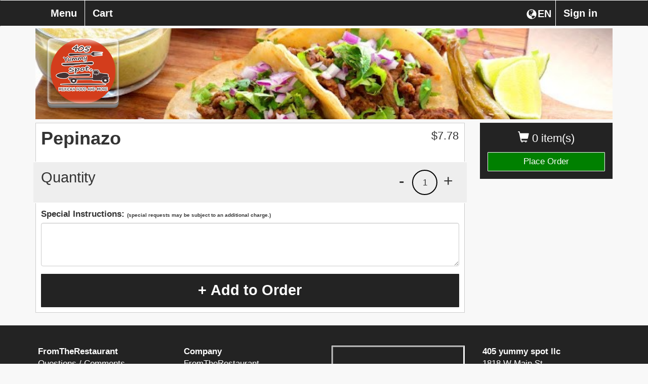

--- FILE ---
content_type: application/javascript
request_url: https://d2pcvm0oig0mh8.cloudfront.net/script.min.js
body_size: 33319
content:
function centerModal(){$(this).css("display","block");var e=$(this).find(".modal-dialog"),t=($(window).height()-e.height())/2,n=parseInt(e.css("marginBottom"),10);n>t&&(t=n),e.css("margin-top",t)}!function(e,t){"object"==typeof module&&"object"==typeof module.exports?module.exports=e.document?t(e,!0):function(e){if(!e.document)throw new Error("jQuery requires a window with a document");return t(e)}:t(e)}("undefined"!=typeof window?window:this,function(e,t){function n(e){var t="length"in e&&e.length,n=Z.type(e);return"function"===n||Z.isWindow(e)?!1:1===e.nodeType&&t?!0:"array"===n||0===t||"number"==typeof t&&t>0&&t-1 in e}function i(e,t,n){if(Z.isFunction(t))return Z.grep(e,function(e,i){return!!t.call(e,i,e)!==n});if(t.nodeType)return Z.grep(e,function(e){return e===t!==n});if("string"==typeof t){if(ae.test(t))return Z.filter(t,e,n);t=Z.filter(t,e)}return Z.grep(e,function(e){return X.call(t,e)>=0!==n})}function r(e,t){for(;(e=e[t])&&1!==e.nodeType;);return e}function o(e){var t=he[e]={};return Z.each(e.match(pe)||[],function(e,n){t[n]=!0}),t}function s(){K.removeEventListener("DOMContentLoaded",s,!1),e.removeEventListener("load",s,!1),Z.ready()}function a(){Object.defineProperty(this.cache={},0,{get:function(){return{}}}),this.expando=Z.expando+a.uid++}function l(e,t,n){var i;if(void 0===n&&1===e.nodeType)if(i="data-"+t.replace(xe,"-$1").toLowerCase(),n=e.getAttribute(i),"string"==typeof n){try{n="true"===n?!0:"false"===n?!1:"null"===n?null:+n+""===n?+n:be.test(n)?Z.parseJSON(n):n}catch(r){}ye.set(e,t,n)}else n=void 0;return n}function u(){return!0}function c(){return!1}function d(){try{return K.activeElement}catch(e){}}function f(e,t){return Z.nodeName(e,"table")&&Z.nodeName(11!==t.nodeType?t:t.firstChild,"tr")?e.getElementsByTagName("tbody")[0]||e.appendChild(e.ownerDocument.createElement("tbody")):e}function p(e){return e.type=(null!==e.getAttribute("type"))+"/"+e.type,e}function h(e){var t=He.exec(e.type);return t?e.type=t[1]:e.removeAttribute("type"),e}function g(e,t){for(var n=0,i=e.length;i>n;n++)ve.set(e[n],"globalEval",!t||ve.get(t[n],"globalEval"))}function m(e,t){var n,i,r,o,s,a,l,u;if(1===t.nodeType){if(ve.hasData(e)&&(o=ve.access(e),s=ve.set(t,o),u=o.events)){delete s.handle,s.events={};for(r in u)for(n=0,i=u[r].length;i>n;n++)Z.event.add(t,r,u[r][n])}ye.hasData(e)&&(a=ye.access(e),l=Z.extend({},a),ye.set(t,l))}}function v(e,t){var n=e.getElementsByTagName?e.getElementsByTagName(t||"*"):e.querySelectorAll?e.querySelectorAll(t||"*"):[];return void 0===t||t&&Z.nodeName(e,t)?Z.merge([e],n):n}function y(e,t){var n=t.nodeName.toLowerCase();"input"===n&&ke.test(e.type)?t.checked=e.checked:("input"===n||"textarea"===n)&&(t.defaultValue=e.defaultValue)}function b(t,n){var i,r=Z(n.createElement(t)).appendTo(n.body),o=e.getDefaultComputedStyle&&(i=e.getDefaultComputedStyle(r[0]))?i.display:Z.css(r[0],"display");return r.detach(),o}function x(e){var t=K,n=Me[e];return n||(n=b(e,t),"none"!==n&&n||(Ie=(Ie||Z("<iframe frameborder='0' width='0' height='0'/>")).appendTo(t.documentElement),t=Ie[0].contentDocument,t.write(),t.close(),n=b(e,t),Ie.detach()),Me[e]=n),n}function w(e,t,n){var i,r,o,s,a=e.style;return n=n||_e(e),n&&(s=n.getPropertyValue(t)||n[t]),n&&(""!==s||Z.contains(e.ownerDocument,e)||(s=Z.style(e,t)),Be.test(s)&&We.test(t)&&(i=a.width,r=a.minWidth,o=a.maxWidth,a.minWidth=a.maxWidth=a.width=s,s=n.width,a.width=i,a.minWidth=r,a.maxWidth=o)),void 0!==s?s+"":s}function T(e,t){return{get:function(){return e()?void delete this.get:(this.get=t).apply(this,arguments)}}}function C(e,t){if(t in e)return t;for(var n=t[0].toUpperCase()+t.slice(1),i=t,r=Qe.length;r--;)if(t=Qe[r]+n,t in e)return t;return i}function k(e,t,n){var i=ze.exec(t);return i?Math.max(0,i[1]-(n||0))+(i[2]||"px"):t}function N(e,t,n,i,r){for(var o=n===(i?"border":"content")?4:"width"===t?1:0,s=0;4>o;o+=2)"margin"===n&&(s+=Z.css(e,n+Te[o],!0,r)),i?("content"===n&&(s-=Z.css(e,"padding"+Te[o],!0,r)),"margin"!==n&&(s-=Z.css(e,"border"+Te[o]+"Width",!0,r))):(s+=Z.css(e,"padding"+Te[o],!0,r),"padding"!==n&&(s+=Z.css(e,"border"+Te[o]+"Width",!0,r)));return s}function E(e,t,n){var i=!0,r="width"===t?e.offsetWidth:e.offsetHeight,o=_e(e),s="border-box"===Z.css(e,"boxSizing",!1,o);if(0>=r||null==r){if(r=w(e,t,o),(0>r||null==r)&&(r=e.style[t]),Be.test(r))return r;i=s&&(G.boxSizingReliable()||r===e.style[t]),r=parseFloat(r)||0}return r+N(e,t,n||(s?"border":"content"),i,o)+"px"}function S(e,t){for(var n,i,r,o=[],s=0,a=e.length;a>s;s++)i=e[s],i.style&&(o[s]=ve.get(i,"olddisplay"),n=i.style.display,t?(o[s]||"none"!==n||(i.style.display=""),""===i.style.display&&Ce(i)&&(o[s]=ve.access(i,"olddisplay",x(i.nodeName)))):(r=Ce(i),"none"===n&&r||ve.set(i,"olddisplay",r?n:Z.css(i,"display"))));for(s=0;a>s;s++)i=e[s],i.style&&(t&&"none"!==i.style.display&&""!==i.style.display||(i.style.display=t?o[s]||"":"none"));return e}function D(e,t,n,i,r){return new D.prototype.init(e,t,n,i,r)}function $(){return setTimeout(function(){Ge=void 0}),Ge=Z.now()}function A(e,t){var n,i=0,r={height:e};for(t=t?1:0;4>i;i+=2-t)n=Te[i],r["margin"+n]=r["padding"+n]=e;return t&&(r.opacity=r.width=e),r}function j(e,t,n){for(var i,r=(nt[t]||[]).concat(nt["*"]),o=0,s=r.length;s>o;o++)if(i=r[o].call(n,t,e))return i}function L(e,t,n){var i,r,o,s,a,l,u,c,d=this,f={},p=e.style,h=e.nodeType&&Ce(e),g=ve.get(e,"fxshow");n.queue||(a=Z._queueHooks(e,"fx"),null==a.unqueued&&(a.unqueued=0,l=a.empty.fire,a.empty.fire=function(){a.unqueued||l()}),a.unqueued++,d.always(function(){d.always(function(){a.unqueued--,Z.queue(e,"fx").length||a.empty.fire()})})),1===e.nodeType&&("height"in t||"width"in t)&&(n.overflow=[p.overflow,p.overflowX,p.overflowY],u=Z.css(e,"display"),c="none"===u?ve.get(e,"olddisplay")||x(e.nodeName):u,"inline"===c&&"none"===Z.css(e,"float")&&(p.display="inline-block")),n.overflow&&(p.overflow="hidden",d.always(function(){p.overflow=n.overflow[0],p.overflowX=n.overflow[1],p.overflowY=n.overflow[2]}));for(i in t)if(r=t[i],Je.exec(r)){if(delete t[i],o=o||"toggle"===r,r===(h?"hide":"show")){if("show"!==r||!g||void 0===g[i])continue;h=!0}f[i]=g&&g[i]||Z.style(e,i)}else u=void 0;if(Z.isEmptyObject(f))"inline"===("none"===u?x(e.nodeName):u)&&(p.display=u);else{g?"hidden"in g&&(h=g.hidden):g=ve.access(e,"fxshow",{}),o&&(g.hidden=!h),h?Z(e).show():d.done(function(){Z(e).hide()}),d.done(function(){var t;ve.remove(e,"fxshow");for(t in f)Z.style(e,t,f[t])});for(i in f)s=j(h?g[i]:0,i,d),i in g||(g[i]=s.start,h&&(s.end=s.start,s.start="width"===i||"height"===i?1:0))}}function O(e,t){var n,i,r,o,s;for(n in e)if(i=Z.camelCase(n),r=t[i],o=e[n],Z.isArray(o)&&(r=o[1],o=e[n]=o[0]),n!==i&&(e[i]=o,delete e[n]),s=Z.cssHooks[i],s&&"expand"in s){o=s.expand(o),delete e[i];for(n in o)n in e||(e[n]=o[n],t[n]=r)}else t[i]=r}function q(e,t,n){var i,r,o=0,s=tt.length,a=Z.Deferred().always(function(){delete l.elem}),l=function(){if(r)return!1;for(var t=Ge||$(),n=Math.max(0,u.startTime+u.duration-t),i=n/u.duration||0,o=1-i,s=0,l=u.tweens.length;l>s;s++)u.tweens[s].run(o);return a.notifyWith(e,[u,o,n]),1>o&&l?n:(a.resolveWith(e,[u]),!1)},u=a.promise({elem:e,props:Z.extend({},t),opts:Z.extend(!0,{specialEasing:{}},n),originalProperties:t,originalOptions:n,startTime:Ge||$(),duration:n.duration,tweens:[],createTween:function(t,n){var i=Z.Tween(e,u.opts,t,n,u.opts.specialEasing[t]||u.opts.easing);return u.tweens.push(i),i},stop:function(t){var n=0,i=t?u.tweens.length:0;if(r)return this;for(r=!0;i>n;n++)u.tweens[n].run(1);return t?a.resolveWith(e,[u,t]):a.rejectWith(e,[u,t]),this}}),c=u.props;for(O(c,u.opts.specialEasing);s>o;o++)if(i=tt[o].call(u,e,c,u.opts))return i;return Z.map(c,j,u),Z.isFunction(u.opts.start)&&u.opts.start.call(e,u),Z.fx.timer(Z.extend(l,{elem:e,anim:u,queue:u.opts.queue})),u.progress(u.opts.progress).done(u.opts.done,u.opts.complete).fail(u.opts.fail).always(u.opts.always)}function R(e){return function(t,n){"string"!=typeof t&&(n=t,t="*");var i,r=0,o=t.toLowerCase().match(pe)||[];if(Z.isFunction(n))for(;i=o[r++];)"+"===i[0]?(i=i.slice(1)||"*",(e[i]=e[i]||[]).unshift(n)):(e[i]=e[i]||[]).push(n)}}function H(e,t,n,i){function r(a){var l;return o[a]=!0,Z.each(e[a]||[],function(e,a){var u=a(t,n,i);return"string"!=typeof u||s||o[u]?s?!(l=u):void 0:(t.dataTypes.unshift(u),r(u),!1)}),l}var o={},s=e===bt;return r(t.dataTypes[0])||!o["*"]&&r("*")}function P(e,t){var n,i,r=Z.ajaxSettings.flatOptions||{};for(n in t)void 0!==t[n]&&((r[n]?e:i||(i={}))[n]=t[n]);return i&&Z.extend(!0,e,i),e}function F(e,t,n){for(var i,r,o,s,a=e.contents,l=e.dataTypes;"*"===l[0];)l.shift(),void 0===i&&(i=e.mimeType||t.getResponseHeader("Content-Type"));if(i)for(r in a)if(a[r]&&a[r].test(i)){l.unshift(r);break}if(l[0]in n)o=l[0];else{for(r in n){if(!l[0]||e.converters[r+" "+l[0]]){o=r;break}s||(s=r)}o=o||s}return o?(o!==l[0]&&l.unshift(o),n[o]):void 0}function I(e,t,n,i){var r,o,s,a,l,u={},c=e.dataTypes.slice();if(c[1])for(s in e.converters)u[s.toLowerCase()]=e.converters[s];for(o=c.shift();o;)if(e.responseFields[o]&&(n[e.responseFields[o]]=t),!l&&i&&e.dataFilter&&(t=e.dataFilter(t,e.dataType)),l=o,o=c.shift())if("*"===o)o=l;else if("*"!==l&&l!==o){if(s=u[l+" "+o]||u["* "+o],!s)for(r in u)if(a=r.split(" "),a[1]===o&&(s=u[l+" "+a[0]]||u["* "+a[0]])){s===!0?s=u[r]:u[r]!==!0&&(o=a[0],c.unshift(a[1]));break}if(s!==!0)if(s&&e["throws"])t=s(t);else try{t=s(t)}catch(d){return{state:"parsererror",error:s?d:"No conversion from "+l+" to "+o}}}return{state:"success",data:t}}function M(e,t,n,i){var r;if(Z.isArray(t))Z.each(t,function(t,r){n||kt.test(e)?i(e,r):M(e+"["+("object"==typeof r?t:"")+"]",r,n,i)});else if(n||"object"!==Z.type(t))i(e,t);else for(r in t)M(e+"["+r+"]",t[r],n,i)}function W(e){return Z.isWindow(e)?e:9===e.nodeType&&e.defaultView}var B=[],_=B.slice,U=B.concat,z=B.push,X=B.indexOf,V={},Y=V.toString,Q=V.hasOwnProperty,G={},K=e.document,J="2.1.4",Z=function(e,t){return new Z.fn.init(e,t)},ee=/^[\s\uFEFF\xA0]+|[\s\uFEFF\xA0]+$/g,te=/^-ms-/,ne=/-([\da-z])/gi,ie=function(e,t){return t.toUpperCase()};Z.fn=Z.prototype={jquery:J,constructor:Z,selector:"",length:0,toArray:function(){return _.call(this)},get:function(e){return null!=e?0>e?this[e+this.length]:this[e]:_.call(this)},pushStack:function(e){var t=Z.merge(this.constructor(),e);return t.prevObject=this,t.context=this.context,t},each:function(e,t){return Z.each(this,e,t)},map:function(e){return this.pushStack(Z.map(this,function(t,n){return e.call(t,n,t)}))},slice:function(){return this.pushStack(_.apply(this,arguments))},first:function(){return this.eq(0)},last:function(){return this.eq(-1)},eq:function(e){var t=this.length,n=+e+(0>e?t:0);return this.pushStack(n>=0&&t>n?[this[n]]:[])},end:function(){return this.prevObject||this.constructor(null)},push:z,sort:B.sort,splice:B.splice},Z.extend=Z.fn.extend=function(){var e,t,n,i,r,o,s=arguments[0]||{},a=1,l=arguments.length,u=!1;for("boolean"==typeof s&&(u=s,s=arguments[a]||{},a++),"object"==typeof s||Z.isFunction(s)||(s={}),a===l&&(s=this,a--);l>a;a++)if(null!=(e=arguments[a]))for(t in e)n=s[t],i=e[t],s!==i&&(u&&i&&(Z.isPlainObject(i)||(r=Z.isArray(i)))?(r?(r=!1,o=n&&Z.isArray(n)?n:[]):o=n&&Z.isPlainObject(n)?n:{},s[t]=Z.extend(u,o,i)):void 0!==i&&(s[t]=i));return s},Z.extend({expando:"jQuery"+(J+Math.random()).replace(/\D/g,""),isReady:!0,error:function(e){throw new Error(e)},noop:function(){},isFunction:function(e){return"function"===Z.type(e)},isArray:Array.isArray,isWindow:function(e){return null!=e&&e===e.window},isNumeric:function(e){return!Z.isArray(e)&&e-parseFloat(e)+1>=0},isPlainObject:function(e){return"object"!==Z.type(e)||e.nodeType||Z.isWindow(e)?!1:e.constructor&&!Q.call(e.constructor.prototype,"isPrototypeOf")?!1:!0},isEmptyObject:function(e){var t;for(t in e)return!1;return!0},type:function(e){return null==e?e+"":"object"==typeof e||"function"==typeof e?V[Y.call(e)]||"object":typeof e},globalEval:function(e){var t,n=eval;e=Z.trim(e),e&&(1===e.indexOf("use strict")?(t=K.createElement("script"),t.text=e,K.head.appendChild(t).parentNode.removeChild(t)):n(e))},camelCase:function(e){return e.replace(te,"ms-").replace(ne,ie)},nodeName:function(e,t){return e.nodeName&&e.nodeName.toLowerCase()===t.toLowerCase()},each:function(e,t,i){var r,o=0,s=e.length,a=n(e);if(i){if(a)for(;s>o&&(r=t.apply(e[o],i),r!==!1);o++);else for(o in e)if(r=t.apply(e[o],i),r===!1)break}else if(a)for(;s>o&&(r=t.call(e[o],o,e[o]),r!==!1);o++);else for(o in e)if(r=t.call(e[o],o,e[o]),r===!1)break;return e},trim:function(e){return null==e?"":(e+"").replace(ee,"")},makeArray:function(e,t){var i=t||[];return null!=e&&(n(Object(e))?Z.merge(i,"string"==typeof e?[e]:e):z.call(i,e)),i},inArray:function(e,t,n){return null==t?-1:X.call(t,e,n)},merge:function(e,t){for(var n=+t.length,i=0,r=e.length;n>i;i++)e[r++]=t[i];return e.length=r,e},grep:function(e,t,n){for(var i,r=[],o=0,s=e.length,a=!n;s>o;o++)i=!t(e[o],o),i!==a&&r.push(e[o]);return r},map:function(e,t,i){var r,o=0,s=e.length,a=n(e),l=[];if(a)for(;s>o;o++)r=t(e[o],o,i),null!=r&&l.push(r);else for(o in e)r=t(e[o],o,i),null!=r&&l.push(r);return U.apply([],l)},guid:1,proxy:function(e,t){var n,i,r;return"string"==typeof t&&(n=e[t],t=e,e=n),Z.isFunction(e)?(i=_.call(arguments,2),r=function(){return e.apply(t||this,i.concat(_.call(arguments)))},r.guid=e.guid=e.guid||Z.guid++,r):void 0},now:Date.now,support:G}),Z.each("Boolean Number String Function Array Date RegExp Object Error".split(" "),function(e,t){V["[object "+t+"]"]=t.toLowerCase()});var re=function(e){function t(e,t,n,i){var r,o,s,a,l,u,d,p,h,g;if((t?t.ownerDocument||t:M)!==L&&j(t),t=t||L,n=n||[],a=t.nodeType,"string"!=typeof e||!e||1!==a&&9!==a&&11!==a)return n;if(!i&&q){if(11!==a&&(r=ye.exec(e)))if(s=r[1]){if(9===a){if(o=t.getElementById(s),!o||!o.parentNode)return n;if(o.id===s)return n.push(o),n}else if(t.ownerDocument&&(o=t.ownerDocument.getElementById(s))&&F(t,o)&&o.id===s)return n.push(o),n}else{if(r[2])return J.apply(n,t.getElementsByTagName(e)),n;if((s=r[3])&&w.getElementsByClassName)return J.apply(n,t.getElementsByClassName(s)),n}if(w.qsa&&(!R||!R.test(e))){if(p=d=I,h=t,g=1!==a&&e,1===a&&"object"!==t.nodeName.toLowerCase()){for(u=N(e),(d=t.getAttribute("id"))?p=d.replace(xe,"\\$&"):t.setAttribute("id",p),p="[id='"+p+"'] ",l=u.length;l--;)u[l]=p+f(u[l]);h=be.test(e)&&c(t.parentNode)||t,g=u.join(",")}if(g)try{return J.apply(n,h.querySelectorAll(g)),n}catch(m){}finally{d||t.removeAttribute("id")}}}return S(e.replace(le,"$1"),t,n,i)}function n(){function e(n,i){return t.push(n+" ")>T.cacheLength&&delete e[t.shift()],e[n+" "]=i}var t=[];return e}function i(e){return e[I]=!0,e}function r(e){var t=L.createElement("div");try{return!!e(t)}catch(n){return!1}finally{t.parentNode&&t.parentNode.removeChild(t),t=null}}function o(e,t){for(var n=e.split("|"),i=e.length;i--;)T.attrHandle[n[i]]=t}function s(e,t){var n=t&&e,i=n&&1===e.nodeType&&1===t.nodeType&&(~t.sourceIndex||V)-(~e.sourceIndex||V);if(i)return i;if(n)for(;n=n.nextSibling;)if(n===t)return-1;return e?1:-1}function a(e){return function(t){var n=t.nodeName.toLowerCase();return"input"===n&&t.type===e}}function l(e){return function(t){var n=t.nodeName.toLowerCase();return("input"===n||"button"===n)&&t.type===e}}function u(e){return i(function(t){return t=+t,i(function(n,i){for(var r,o=e([],n.length,t),s=o.length;s--;)n[r=o[s]]&&(n[r]=!(i[r]=n[r]))})})}function c(e){return e&&"undefined"!=typeof e.getElementsByTagName&&e}function d(){}function f(e){for(var t=0,n=e.length,i="";n>t;t++)i+=e[t].value;return i}function p(e,t,n){var i=t.dir,r=n&&"parentNode"===i,o=B++;return t.first?function(t,n,o){for(;t=t[i];)if(1===t.nodeType||r)return e(t,n,o)}:function(t,n,s){var a,l,u=[W,o];if(s){for(;t=t[i];)if((1===t.nodeType||r)&&e(t,n,s))return!0}else for(;t=t[i];)if(1===t.nodeType||r){if(l=t[I]||(t[I]={}),(a=l[i])&&a[0]===W&&a[1]===o)return u[2]=a[2];if(l[i]=u,u[2]=e(t,n,s))return!0}}}function h(e){return e.length>1?function(t,n,i){for(var r=e.length;r--;)if(!e[r](t,n,i))return!1;return!0}:e[0]}function g(e,n,i){for(var r=0,o=n.length;o>r;r++)t(e,n[r],i);return i}function m(e,t,n,i,r){for(var o,s=[],a=0,l=e.length,u=null!=t;l>a;a++)(o=e[a])&&(!n||n(o,i,r))&&(s.push(o),u&&t.push(a));return s}function v(e,t,n,r,o,s){return r&&!r[I]&&(r=v(r)),o&&!o[I]&&(o=v(o,s)),i(function(i,s,a,l){var u,c,d,f=[],p=[],h=s.length,v=i||g(t||"*",a.nodeType?[a]:a,[]),y=!e||!i&&t?v:m(v,f,e,a,l),b=n?o||(i?e:h||r)?[]:s:y;if(n&&n(y,b,a,l),r)for(u=m(b,p),r(u,[],a,l),c=u.length;c--;)(d=u[c])&&(b[p[c]]=!(y[p[c]]=d));if(i){if(o||e){if(o){for(u=[],c=b.length;c--;)(d=b[c])&&u.push(y[c]=d);o(null,b=[],u,l)}for(c=b.length;c--;)(d=b[c])&&(u=o?ee(i,d):f[c])>-1&&(i[u]=!(s[u]=d))}}else b=m(b===s?b.splice(h,b.length):b),o?o(null,s,b,l):J.apply(s,b)})}function y(e){for(var t,n,i,r=e.length,o=T.relative[e[0].type],s=o||T.relative[" "],a=o?1:0,l=p(function(e){return e===t},s,!0),u=p(function(e){return ee(t,e)>-1},s,!0),c=[function(e,n,i){var r=!o&&(i||n!==D)||((t=n).nodeType?l(e,n,i):u(e,n,i));return t=null,r}];r>a;a++)if(n=T.relative[e[a].type])c=[p(h(c),n)];else{if(n=T.filter[e[a].type].apply(null,e[a].matches),n[I]){for(i=++a;r>i&&!T.relative[e[i].type];i++);return v(a>1&&h(c),a>1&&f(e.slice(0,a-1).concat({value:" "===e[a-2].type?"*":""})).replace(le,"$1"),n,i>a&&y(e.slice(a,i)),r>i&&y(e=e.slice(i)),r>i&&f(e))}c.push(n)}return h(c)}function b(e,n){var r=n.length>0,o=e.length>0,s=function(i,s,a,l,u){var c,d,f,p=0,h="0",g=i&&[],v=[],y=D,b=i||o&&T.find.TAG("*",u),x=W+=null==y?1:Math.random()||.1,w=b.length;for(u&&(D=s!==L&&s);h!==w&&null!=(c=b[h]);h++){if(o&&c){for(d=0;f=e[d++];)if(f(c,s,a)){l.push(c);break}u&&(W=x)}r&&((c=!f&&c)&&p--,i&&g.push(c))}if(p+=h,r&&h!==p){for(d=0;f=n[d++];)f(g,v,s,a);if(i){if(p>0)for(;h--;)g[h]||v[h]||(v[h]=G.call(l));v=m(v)}J.apply(l,v),u&&!i&&v.length>0&&p+n.length>1&&t.uniqueSort(l)}return u&&(W=x,D=y),g};return r?i(s):s}var x,w,T,C,k,N,E,S,D,$,A,j,L,O,q,R,H,P,F,I="sizzle"+1*new Date,M=e.document,W=0,B=0,_=n(),U=n(),z=n(),X=function(e,t){return e===t&&(A=!0),0},V=1<<31,Y={}.hasOwnProperty,Q=[],G=Q.pop,K=Q.push,J=Q.push,Z=Q.slice,ee=function(e,t){for(var n=0,i=e.length;i>n;n++)if(e[n]===t)return n;return-1},te="checked|selected|async|autofocus|autoplay|controls|defer|disabled|hidden|ismap|loop|multiple|open|readonly|required|scoped",ne="[\\x20\\t\\r\\n\\f]",ie="(?:\\\\.|[\\w-]|[^\\x00-\\xa0])+",re=ie.replace("w","w#"),oe="\\["+ne+"*("+ie+")(?:"+ne+"*([*^$|!~]?=)"+ne+"*(?:'((?:\\\\.|[^\\\\'])*)'|\"((?:\\\\.|[^\\\\\"])*)\"|("+re+"))|)"+ne+"*\\]",se=":("+ie+")(?:\\((('((?:\\\\.|[^\\\\'])*)'|\"((?:\\\\.|[^\\\\\"])*)\")|((?:\\\\.|[^\\\\()[\\]]|"+oe+")*)|.*)\\)|)",ae=new RegExp(ne+"+","g"),le=new RegExp("^"+ne+"+|((?:^|[^\\\\])(?:\\\\.)*)"+ne+"+$","g"),ue=new RegExp("^"+ne+"*,"+ne+"*"),ce=new RegExp("^"+ne+"*([>+~]|"+ne+")"+ne+"*"),de=new RegExp("="+ne+"*([^\\]'\"]*?)"+ne+"*\\]","g"),fe=new RegExp(se),pe=new RegExp("^"+re+"$"),he={ID:new RegExp("^#("+ie+")"),CLASS:new RegExp("^\\.("+ie+")"),TAG:new RegExp("^("+ie.replace("w","w*")+")"),ATTR:new RegExp("^"+oe),PSEUDO:new RegExp("^"+se),CHILD:new RegExp("^:(only|first|last|nth|nth-last)-(child|of-type)(?:\\("+ne+"*(even|odd|(([+-]|)(\\d*)n|)"+ne+"*(?:([+-]|)"+ne+"*(\\d+)|))"+ne+"*\\)|)","i"),bool:new RegExp("^(?:"+te+")$","i"),needsContext:new RegExp("^"+ne+"*[>+~]|:(even|odd|eq|gt|lt|nth|first|last)(?:\\("+ne+"*((?:-\\d)?\\d*)"+ne+"*\\)|)(?=[^-]|$)","i")},ge=/^(?:input|select|textarea|button)$/i,me=/^h\d$/i,ve=/^[^{]+\{\s*\[native \w/,ye=/^(?:#([\w-]+)|(\w+)|\.([\w-]+))$/,be=/[+~]/,xe=/'|\\/g,we=new RegExp("\\\\([\\da-f]{1,6}"+ne+"?|("+ne+")|.)","ig"),Te=function(e,t,n){var i="0x"+t-65536;return i!==i||n?t:0>i?String.fromCharCode(i+65536):String.fromCharCode(i>>10|55296,1023&i|56320)},Ce=function(){j()};try{J.apply(Q=Z.call(M.childNodes),M.childNodes),Q[M.childNodes.length].nodeType}catch(ke){J={apply:Q.length?function(e,t){K.apply(e,Z.call(t))}:function(e,t){for(var n=e.length,i=0;e[n++]=t[i++];);e.length=n-1}}}w=t.support={},k=t.isXML=function(e){var t=e&&(e.ownerDocument||e).documentElement;return t?"HTML"!==t.nodeName:!1},j=t.setDocument=function(e){var t,n,i=e?e.ownerDocument||e:M;return i!==L&&9===i.nodeType&&i.documentElement?(L=i,O=i.documentElement,n=i.defaultView,n&&n!==n.top&&(n.addEventListener?n.addEventListener("unload",Ce,!1):n.attachEvent&&n.attachEvent("onunload",Ce)),q=!k(i),w.attributes=r(function(e){return e.className="i",!e.getAttribute("className")}),w.getElementsByTagName=r(function(e){return e.appendChild(i.createComment("")),!e.getElementsByTagName("*").length}),w.getElementsByClassName=ve.test(i.getElementsByClassName),w.getById=r(function(e){return O.appendChild(e).id=I,!i.getElementsByName||!i.getElementsByName(I).length}),w.getById?(T.find.ID=function(e,t){if("undefined"!=typeof t.getElementById&&q){var n=t.getElementById(e);return n&&n.parentNode?[n]:[]}},T.filter.ID=function(e){var t=e.replace(we,Te);return function(e){return e.getAttribute("id")===t}}):(delete T.find.ID,T.filter.ID=function(e){var t=e.replace(we,Te);return function(e){var n="undefined"!=typeof e.getAttributeNode&&e.getAttributeNode("id");return n&&n.value===t}}),T.find.TAG=w.getElementsByTagName?function(e,t){return"undefined"!=typeof t.getElementsByTagName?t.getElementsByTagName(e):w.qsa?t.querySelectorAll(e):void 0}:function(e,t){var n,i=[],r=0,o=t.getElementsByTagName(e);if("*"===e){for(;n=o[r++];)1===n.nodeType&&i.push(n);return i}return o},T.find.CLASS=w.getElementsByClassName&&function(e,t){return q?t.getElementsByClassName(e):void 0},H=[],R=[],(w.qsa=ve.test(i.querySelectorAll))&&(r(function(e){O.appendChild(e).innerHTML="<a id='"+I+"'></a><select id='"+I+"-\f]' msallowcapture=''><option selected=''></option></select>",e.querySelectorAll("[msallowcapture^='']").length&&R.push("[*^$]="+ne+"*(?:''|\"\")"),e.querySelectorAll("[selected]").length||R.push("\\["+ne+"*(?:value|"+te+")"),e.querySelectorAll("[id~="+I+"-]").length||R.push("~="),e.querySelectorAll(":checked").length||R.push(":checked"),e.querySelectorAll("a#"+I+"+*").length||R.push(".#.+[+~]")}),r(function(e){var t=i.createElement("input");t.setAttribute("type","hidden"),e.appendChild(t).setAttribute("name","D"),e.querySelectorAll("[name=d]").length&&R.push("name"+ne+"*[*^$|!~]?="),e.querySelectorAll(":enabled").length||R.push(":enabled",":disabled"),e.querySelectorAll("*,:x"),R.push(",.*:")})),(w.matchesSelector=ve.test(P=O.matches||O.webkitMatchesSelector||O.mozMatchesSelector||O.oMatchesSelector||O.msMatchesSelector))&&r(function(e){w.disconnectedMatch=P.call(e,"div"),P.call(e,"[s!='']:x"),H.push("!=",se)}),R=R.length&&new RegExp(R.join("|")),H=H.length&&new RegExp(H.join("|")),t=ve.test(O.compareDocumentPosition),F=t||ve.test(O.contains)?function(e,t){var n=9===e.nodeType?e.documentElement:e,i=t&&t.parentNode;return e===i||!(!i||1!==i.nodeType||!(n.contains?n.contains(i):e.compareDocumentPosition&&16&e.compareDocumentPosition(i)))}:function(e,t){if(t)for(;t=t.parentNode;)if(t===e)return!0;return!1},X=t?function(e,t){if(e===t)return A=!0,0;var n=!e.compareDocumentPosition-!t.compareDocumentPosition;return n?n:(n=(e.ownerDocument||e)===(t.ownerDocument||t)?e.compareDocumentPosition(t):1,1&n||!w.sortDetached&&t.compareDocumentPosition(e)===n?e===i||e.ownerDocument===M&&F(M,e)?-1:t===i||t.ownerDocument===M&&F(M,t)?1:$?ee($,e)-ee($,t):0:4&n?-1:1)}:function(e,t){if(e===t)return A=!0,0;var n,r=0,o=e.parentNode,a=t.parentNode,l=[e],u=[t];if(!o||!a)return e===i?-1:t===i?1:o?-1:a?1:$?ee($,e)-ee($,t):0;if(o===a)return s(e,t);for(n=e;n=n.parentNode;)l.unshift(n);for(n=t;n=n.parentNode;)u.unshift(n);for(;l[r]===u[r];)r++;return r?s(l[r],u[r]):l[r]===M?-1:u[r]===M?1:0},i):L},t.matches=function(e,n){return t(e,null,null,n)},t.matchesSelector=function(e,n){if((e.ownerDocument||e)!==L&&j(e),n=n.replace(de,"='$1']"),w.matchesSelector&&q&&(!H||!H.test(n))&&(!R||!R.test(n)))try{var i=P.call(e,n);if(i||w.disconnectedMatch||e.document&&11!==e.document.nodeType)return i}catch(r){}return t(n,L,null,[e]).length>0},t.contains=function(e,t){return(e.ownerDocument||e)!==L&&j(e),F(e,t)},t.attr=function(e,t){(e.ownerDocument||e)!==L&&j(e);var n=T.attrHandle[t.toLowerCase()],i=n&&Y.call(T.attrHandle,t.toLowerCase())?n(e,t,!q):void 0;return void 0!==i?i:w.attributes||!q?e.getAttribute(t):(i=e.getAttributeNode(t))&&i.specified?i.value:null},t.error=function(e){throw new Error("Syntax error, unrecognized expression: "+e)},t.uniqueSort=function(e){var t,n=[],i=0,r=0;if(A=!w.detectDuplicates,$=!w.sortStable&&e.slice(0),e.sort(X),A){for(;t=e[r++];)t===e[r]&&(i=n.push(r));for(;i--;)e.splice(n[i],1)}return $=null,e},C=t.getText=function(e){var t,n="",i=0,r=e.nodeType;if(r){if(1===r||9===r||11===r){if("string"==typeof e.textContent)return e.textContent;for(e=e.firstChild;e;e=e.nextSibling)n+=C(e)}else if(3===r||4===r)return e.nodeValue}else for(;t=e[i++];)n+=C(t);return n},T=t.selectors={cacheLength:50,createPseudo:i,match:he,attrHandle:{},find:{},relative:{">":{dir:"parentNode",first:!0}," ":{dir:"parentNode"},"+":{dir:"previousSibling",first:!0},"~":{dir:"previousSibling"}},preFilter:{ATTR:function(e){return e[1]=e[1].replace(we,Te),e[3]=(e[3]||e[4]||e[5]||"").replace(we,Te),"~="===e[2]&&(e[3]=" "+e[3]+" "),e.slice(0,4)},CHILD:function(e){return e[1]=e[1].toLowerCase(),"nth"===e[1].slice(0,3)?(e[3]||t.error(e[0]),e[4]=+(e[4]?e[5]+(e[6]||1):2*("even"===e[3]||"odd"===e[3])),e[5]=+(e[7]+e[8]||"odd"===e[3])):e[3]&&t.error(e[0]),e},PSEUDO:function(e){var t,n=!e[6]&&e[2];return he.CHILD.test(e[0])?null:(e[3]?e[2]=e[4]||e[5]||"":n&&fe.test(n)&&(t=N(n,!0))&&(t=n.indexOf(")",n.length-t)-n.length)&&(e[0]=e[0].slice(0,t),e[2]=n.slice(0,t)),e.slice(0,3))}},filter:{TAG:function(e){var t=e.replace(we,Te).toLowerCase();return"*"===e?function(){return!0}:function(e){return e.nodeName&&e.nodeName.toLowerCase()===t}},CLASS:function(e){var t=_[e+" "];return t||(t=new RegExp("(^|"+ne+")"+e+"("+ne+"|$)"))&&_(e,function(e){return t.test("string"==typeof e.className&&e.className||"undefined"!=typeof e.getAttribute&&e.getAttribute("class")||"")})},ATTR:function(e,n,i){return function(r){var o=t.attr(r,e);return null==o?"!="===n:n?(o+="","="===n?o===i:"!="===n?o!==i:"^="===n?i&&0===o.indexOf(i):"*="===n?i&&o.indexOf(i)>-1:"$="===n?i&&o.slice(-i.length)===i:"~="===n?(" "+o.replace(ae," ")+" ").indexOf(i)>-1:"|="===n?o===i||o.slice(0,i.length+1)===i+"-":!1):!0}},CHILD:function(e,t,n,i,r){var o="nth"!==e.slice(0,3),s="last"!==e.slice(-4),a="of-type"===t;return 1===i&&0===r?function(e){return!!e.parentNode}:function(t,n,l){var u,c,d,f,p,h,g=o!==s?"nextSibling":"previousSibling",m=t.parentNode,v=a&&t.nodeName.toLowerCase(),y=!l&&!a;if(m){if(o){for(;g;){for(d=t;d=d[g];)if(a?d.nodeName.toLowerCase()===v:1===d.nodeType)return!1;h=g="only"===e&&!h&&"nextSibling"}return!0}if(h=[s?m.firstChild:m.lastChild],s&&y){for(c=m[I]||(m[I]={}),u=c[e]||[],p=u[0]===W&&u[1],f=u[0]===W&&u[2],d=p&&m.childNodes[p];d=++p&&d&&d[g]||(f=p=0)||h.pop();)if(1===d.nodeType&&++f&&d===t){c[e]=[W,p,f];break}}else if(y&&(u=(t[I]||(t[I]={}))[e])&&u[0]===W)f=u[1];else for(;(d=++p&&d&&d[g]||(f=p=0)||h.pop())&&((a?d.nodeName.toLowerCase()!==v:1!==d.nodeType)||!++f||(y&&((d[I]||(d[I]={}))[e]=[W,f]),d!==t)););return f-=r,f===i||f%i===0&&f/i>=0}}},PSEUDO:function(e,n){var r,o=T.pseudos[e]||T.setFilters[e.toLowerCase()]||t.error("unsupported pseudo: "+e);return o[I]?o(n):o.length>1?(r=[e,e,"",n],T.setFilters.hasOwnProperty(e.toLowerCase())?i(function(e,t){for(var i,r=o(e,n),s=r.length;s--;)i=ee(e,r[s]),e[i]=!(t[i]=r[s])}):function(e){return o(e,0,r)}):o}},pseudos:{not:i(function(e){var t=[],n=[],r=E(e.replace(le,"$1"));return r[I]?i(function(e,t,n,i){for(var o,s=r(e,null,i,[]),a=e.length;a--;)(o=s[a])&&(e[a]=!(t[a]=o))}):function(e,i,o){return t[0]=e,r(t,null,o,n),t[0]=null,!n.pop()}}),has:i(function(e){return function(n){return t(e,n).length>0}}),contains:i(function(e){return e=e.replace(we,Te),function(t){return(t.textContent||t.innerText||C(t)).indexOf(e)>-1}}),lang:i(function(e){return pe.test(e||"")||t.error("unsupported lang: "+e),e=e.replace(we,Te).toLowerCase(),function(t){var n;do if(n=q?t.lang:t.getAttribute("xml:lang")||t.getAttribute("lang"))return n=n.toLowerCase(),n===e||0===n.indexOf(e+"-");while((t=t.parentNode)&&1===t.nodeType);return!1}}),target:function(t){var n=e.location&&e.location.hash;return n&&n.slice(1)===t.id},root:function(e){return e===O},focus:function(e){return e===L.activeElement&&(!L.hasFocus||L.hasFocus())&&!!(e.type||e.href||~e.tabIndex)},enabled:function(e){return e.disabled===!1},disabled:function(e){return e.disabled===!0},checked:function(e){var t=e.nodeName.toLowerCase();return"input"===t&&!!e.checked||"option"===t&&!!e.selected},selected:function(e){return e.parentNode&&e.parentNode.selectedIndex,e.selected===!0},empty:function(e){for(e=e.firstChild;e;e=e.nextSibling)if(e.nodeType<6)return!1;return!0},parent:function(e){return!T.pseudos.empty(e)},header:function(e){return me.test(e.nodeName)},input:function(e){return ge.test(e.nodeName)},button:function(e){var t=e.nodeName.toLowerCase();return"input"===t&&"button"===e.type||"button"===t},text:function(e){var t;return"input"===e.nodeName.toLowerCase()&&"text"===e.type&&(null==(t=e.getAttribute("type"))||"text"===t.toLowerCase())},first:u(function(){return[0]}),last:u(function(e,t){return[t-1]}),eq:u(function(e,t,n){return[0>n?n+t:n]}),even:u(function(e,t){for(var n=0;t>n;n+=2)e.push(n);return e}),odd:u(function(e,t){for(var n=1;t>n;n+=2)e.push(n);return e}),lt:u(function(e,t,n){for(var i=0>n?n+t:n;--i>=0;)e.push(i);return e}),gt:u(function(e,t,n){for(var i=0>n?n+t:n;++i<t;)e.push(i);return e})}},T.pseudos.nth=T.pseudos.eq;for(x in{radio:!0,checkbox:!0,file:!0,password:!0,image:!0})T.pseudos[x]=a(x);for(x in{submit:!0,reset:!0})T.pseudos[x]=l(x);return d.prototype=T.filters=T.pseudos,T.setFilters=new d,N=t.tokenize=function(e,n){var i,r,o,s,a,l,u,c=U[e+" "];if(c)return n?0:c.slice(0);for(a=e,l=[],u=T.preFilter;a;){(!i||(r=ue.exec(a)))&&(r&&(a=a.slice(r[0].length)||a),l.push(o=[])),i=!1,(r=ce.exec(a))&&(i=r.shift(),o.push({value:i,type:r[0].replace(le," ")}),a=a.slice(i.length));for(s in T.filter)!(r=he[s].exec(a))||u[s]&&!(r=u[s](r))||(i=r.shift(),o.push({value:i,type:s,matches:r}),a=a.slice(i.length));if(!i)break}return n?a.length:a?t.error(e):U(e,l).slice(0)},E=t.compile=function(e,t){var n,i=[],r=[],o=z[e+" "];if(!o){for(t||(t=N(e)),n=t.length;n--;)o=y(t[n]),o[I]?i.push(o):r.push(o);o=z(e,b(r,i)),o.selector=e}return o},S=t.select=function(e,t,n,i){var r,o,s,a,l,u="function"==typeof e&&e,d=!i&&N(e=u.selector||e);if(n=n||[],1===d.length){if(o=d[0]=d[0].slice(0),o.length>2&&"ID"===(s=o[0]).type&&w.getById&&9===t.nodeType&&q&&T.relative[o[1].type]){if(t=(T.find.ID(s.matches[0].replace(we,Te),t)||[])[0],!t)return n;u&&(t=t.parentNode),e=e.slice(o.shift().value.length)}for(r=he.needsContext.test(e)?0:o.length;r--&&(s=o[r],!T.relative[a=s.type]);)if((l=T.find[a])&&(i=l(s.matches[0].replace(we,Te),be.test(o[0].type)&&c(t.parentNode)||t))){if(o.splice(r,1),e=i.length&&f(o),!e)return J.apply(n,i),n;break}}return(u||E(e,d))(i,t,!q,n,be.test(e)&&c(t.parentNode)||t),n},w.sortStable=I.split("").sort(X).join("")===I,w.detectDuplicates=!!A,j(),w.sortDetached=r(function(e){return 1&e.compareDocumentPosition(L.createElement("div"))}),r(function(e){return e.innerHTML="<a href='#'></a>","#"===e.firstChild.getAttribute("href")})||o("type|href|height|width",function(e,t,n){return n?void 0:e.getAttribute(t,"type"===t.toLowerCase()?1:2)}),w.attributes&&r(function(e){return e.innerHTML="<input/>",e.firstChild.setAttribute("value",""),""===e.firstChild.getAttribute("value")})||o("value",function(e,t,n){return n||"input"!==e.nodeName.toLowerCase()?void 0:e.defaultValue}),r(function(e){return null==e.getAttribute("disabled")})||o(te,function(e,t,n){var i;return n?void 0:e[t]===!0?t.toLowerCase():(i=e.getAttributeNode(t))&&i.specified?i.value:null}),t}(e);Z.find=re,Z.expr=re.selectors,Z.expr[":"]=Z.expr.pseudos,Z.unique=re.uniqueSort,Z.text=re.getText,Z.isXMLDoc=re.isXML,Z.contains=re.contains;var oe=Z.expr.match.needsContext,se=/^<(\w+)\s*\/?>(?:<\/\1>|)$/,ae=/^.[^:#\[\.,]*$/;Z.filter=function(e,t,n){var i=t[0];return n&&(e=":not("+e+")"),
1===t.length&&1===i.nodeType?Z.find.matchesSelector(i,e)?[i]:[]:Z.find.matches(e,Z.grep(t,function(e){return 1===e.nodeType}))},Z.fn.extend({find:function(e){var t,n=this.length,i=[],r=this;if("string"!=typeof e)return this.pushStack(Z(e).filter(function(){for(t=0;n>t;t++)if(Z.contains(r[t],this))return!0}));for(t=0;n>t;t++)Z.find(e,r[t],i);return i=this.pushStack(n>1?Z.unique(i):i),i.selector=this.selector?this.selector+" "+e:e,i},filter:function(e){return this.pushStack(i(this,e||[],!1))},not:function(e){return this.pushStack(i(this,e||[],!0))},is:function(e){return!!i(this,"string"==typeof e&&oe.test(e)?Z(e):e||[],!1).length}});var le,ue=/^(?:\s*(<[\w\W]+>)[^>]*|#([\w-]*))$/,ce=Z.fn.init=function(e,t){var n,i;if(!e)return this;if("string"==typeof e){if(n="<"===e[0]&&">"===e[e.length-1]&&e.length>=3?[null,e,null]:ue.exec(e),!n||!n[1]&&t)return!t||t.jquery?(t||le).find(e):this.constructor(t).find(e);if(n[1]){if(t=t instanceof Z?t[0]:t,Z.merge(this,Z.parseHTML(n[1],t&&t.nodeType?t.ownerDocument||t:K,!0)),se.test(n[1])&&Z.isPlainObject(t))for(n in t)Z.isFunction(this[n])?this[n](t[n]):this.attr(n,t[n]);return this}return i=K.getElementById(n[2]),i&&i.parentNode&&(this.length=1,this[0]=i),this.context=K,this.selector=e,this}return e.nodeType?(this.context=this[0]=e,this.length=1,this):Z.isFunction(e)?"undefined"!=typeof le.ready?le.ready(e):e(Z):(void 0!==e.selector&&(this.selector=e.selector,this.context=e.context),Z.makeArray(e,this))};ce.prototype=Z.fn,le=Z(K);var de=/^(?:parents|prev(?:Until|All))/,fe={children:!0,contents:!0,next:!0,prev:!0};Z.extend({dir:function(e,t,n){for(var i=[],r=void 0!==n;(e=e[t])&&9!==e.nodeType;)if(1===e.nodeType){if(r&&Z(e).is(n))break;i.push(e)}return i},sibling:function(e,t){for(var n=[];e;e=e.nextSibling)1===e.nodeType&&e!==t&&n.push(e);return n}}),Z.fn.extend({has:function(e){var t=Z(e,this),n=t.length;return this.filter(function(){for(var e=0;n>e;e++)if(Z.contains(this,t[e]))return!0})},closest:function(e,t){for(var n,i=0,r=this.length,o=[],s=oe.test(e)||"string"!=typeof e?Z(e,t||this.context):0;r>i;i++)for(n=this[i];n&&n!==t;n=n.parentNode)if(n.nodeType<11&&(s?s.index(n)>-1:1===n.nodeType&&Z.find.matchesSelector(n,e))){o.push(n);break}return this.pushStack(o.length>1?Z.unique(o):o)},index:function(e){return e?"string"==typeof e?X.call(Z(e),this[0]):X.call(this,e.jquery?e[0]:e):this[0]&&this[0].parentNode?this.first().prevAll().length:-1},add:function(e,t){return this.pushStack(Z.unique(Z.merge(this.get(),Z(e,t))))},addBack:function(e){return this.add(null==e?this.prevObject:this.prevObject.filter(e))}}),Z.each({parent:function(e){var t=e.parentNode;return t&&11!==t.nodeType?t:null},parents:function(e){return Z.dir(e,"parentNode")},parentsUntil:function(e,t,n){return Z.dir(e,"parentNode",n)},next:function(e){return r(e,"nextSibling")},prev:function(e){return r(e,"previousSibling")},nextAll:function(e){return Z.dir(e,"nextSibling")},prevAll:function(e){return Z.dir(e,"previousSibling")},nextUntil:function(e,t,n){return Z.dir(e,"nextSibling",n)},prevUntil:function(e,t,n){return Z.dir(e,"previousSibling",n)},siblings:function(e){return Z.sibling((e.parentNode||{}).firstChild,e)},children:function(e){return Z.sibling(e.firstChild)},contents:function(e){return e.contentDocument||Z.merge([],e.childNodes)}},function(e,t){Z.fn[e]=function(n,i){var r=Z.map(this,t,n);return"Until"!==e.slice(-5)&&(i=n),i&&"string"==typeof i&&(r=Z.filter(i,r)),this.length>1&&(fe[e]||Z.unique(r),de.test(e)&&r.reverse()),this.pushStack(r)}});var pe=/\S+/g,he={};Z.Callbacks=function(e){e="string"==typeof e?he[e]||o(e):Z.extend({},e);var t,n,i,r,s,a,l=[],u=!e.once&&[],c=function(o){for(t=e.memory&&o,n=!0,a=r||0,r=0,s=l.length,i=!0;l&&s>a;a++)if(l[a].apply(o[0],o[1])===!1&&e.stopOnFalse){t=!1;break}i=!1,l&&(u?u.length&&c(u.shift()):t?l=[]:d.disable())},d={add:function(){if(l){var n=l.length;!function o(t){Z.each(t,function(t,n){var i=Z.type(n);"function"===i?e.unique&&d.has(n)||l.push(n):n&&n.length&&"string"!==i&&o(n)})}(arguments),i?s=l.length:t&&(r=n,c(t))}return this},remove:function(){return l&&Z.each(arguments,function(e,t){for(var n;(n=Z.inArray(t,l,n))>-1;)l.splice(n,1),i&&(s>=n&&s--,a>=n&&a--)}),this},has:function(e){return e?Z.inArray(e,l)>-1:!(!l||!l.length)},empty:function(){return l=[],s=0,this},disable:function(){return l=u=t=void 0,this},disabled:function(){return!l},lock:function(){return u=void 0,t||d.disable(),this},locked:function(){return!u},fireWith:function(e,t){return!l||n&&!u||(t=t||[],t=[e,t.slice?t.slice():t],i?u.push(t):c(t)),this},fire:function(){return d.fireWith(this,arguments),this},fired:function(){return!!n}};return d},Z.extend({Deferred:function(e){var t=[["resolve","done",Z.Callbacks("once memory"),"resolved"],["reject","fail",Z.Callbacks("once memory"),"rejected"],["notify","progress",Z.Callbacks("memory")]],n="pending",i={state:function(){return n},always:function(){return r.done(arguments).fail(arguments),this},then:function(){var e=arguments;return Z.Deferred(function(n){Z.each(t,function(t,o){var s=Z.isFunction(e[t])&&e[t];r[o[1]](function(){var e=s&&s.apply(this,arguments);e&&Z.isFunction(e.promise)?e.promise().done(n.resolve).fail(n.reject).progress(n.notify):n[o[0]+"With"](this===i?n.promise():this,s?[e]:arguments)})}),e=null}).promise()},promise:function(e){return null!=e?Z.extend(e,i):i}},r={};return i.pipe=i.then,Z.each(t,function(e,o){var s=o[2],a=o[3];i[o[1]]=s.add,a&&s.add(function(){n=a},t[1^e][2].disable,t[2][2].lock),r[o[0]]=function(){return r[o[0]+"With"](this===r?i:this,arguments),this},r[o[0]+"With"]=s.fireWith}),i.promise(r),e&&e.call(r,r),r},when:function(e){var t,n,i,r=0,o=_.call(arguments),s=o.length,a=1!==s||e&&Z.isFunction(e.promise)?s:0,l=1===a?e:Z.Deferred(),u=function(e,n,i){return function(r){n[e]=this,i[e]=arguments.length>1?_.call(arguments):r,i===t?l.notifyWith(n,i):--a||l.resolveWith(n,i)}};if(s>1)for(t=new Array(s),n=new Array(s),i=new Array(s);s>r;r++)o[r]&&Z.isFunction(o[r].promise)?o[r].promise().done(u(r,i,o)).fail(l.reject).progress(u(r,n,t)):--a;return a||l.resolveWith(i,o),l.promise()}});var ge;Z.fn.ready=function(e){return Z.ready.promise().done(e),this},Z.extend({isReady:!1,readyWait:1,holdReady:function(e){e?Z.readyWait++:Z.ready(!0)},ready:function(e){(e===!0?--Z.readyWait:Z.isReady)||(Z.isReady=!0,e!==!0&&--Z.readyWait>0||(ge.resolveWith(K,[Z]),Z.fn.triggerHandler&&(Z(K).triggerHandler("ready"),Z(K).off("ready"))))}}),Z.ready.promise=function(t){return ge||(ge=Z.Deferred(),"complete"===K.readyState?setTimeout(Z.ready):(K.addEventListener("DOMContentLoaded",s,!1),e.addEventListener("load",s,!1))),ge.promise(t)},Z.ready.promise();var me=Z.access=function(e,t,n,i,r,o,s){var a=0,l=e.length,u=null==n;if("object"===Z.type(n)){r=!0;for(a in n)Z.access(e,t,a,n[a],!0,o,s)}else if(void 0!==i&&(r=!0,Z.isFunction(i)||(s=!0),u&&(s?(t.call(e,i),t=null):(u=t,t=function(e,t,n){return u.call(Z(e),n)})),t))for(;l>a;a++)t(e[a],n,s?i:i.call(e[a],a,t(e[a],n)));return r?e:u?t.call(e):l?t(e[0],n):o};Z.acceptData=function(e){return 1===e.nodeType||9===e.nodeType||!+e.nodeType},a.uid=1,a.accepts=Z.acceptData,a.prototype={key:function(e){if(!a.accepts(e))return 0;var t={},n=e[this.expando];if(!n){n=a.uid++;try{t[this.expando]={value:n},Object.defineProperties(e,t)}catch(i){t[this.expando]=n,Z.extend(e,t)}}return this.cache[n]||(this.cache[n]={}),n},set:function(e,t,n){var i,r=this.key(e),o=this.cache[r];if("string"==typeof t)o[t]=n;else if(Z.isEmptyObject(o))Z.extend(this.cache[r],t);else for(i in t)o[i]=t[i];return o},get:function(e,t){var n=this.cache[this.key(e)];return void 0===t?n:n[t]},access:function(e,t,n){var i;return void 0===t||t&&"string"==typeof t&&void 0===n?(i=this.get(e,t),void 0!==i?i:this.get(e,Z.camelCase(t))):(this.set(e,t,n),void 0!==n?n:t)},remove:function(e,t){var n,i,r,o=this.key(e),s=this.cache[o];if(void 0===t)this.cache[o]={};else{Z.isArray(t)?i=t.concat(t.map(Z.camelCase)):(r=Z.camelCase(t),t in s?i=[t,r]:(i=r,i=i in s?[i]:i.match(pe)||[])),n=i.length;for(;n--;)delete s[i[n]]}},hasData:function(e){return!Z.isEmptyObject(this.cache[e[this.expando]]||{})},discard:function(e){e[this.expando]&&delete this.cache[e[this.expando]]}};var ve=new a,ye=new a,be=/^(?:\{[\w\W]*\}|\[[\w\W]*\])$/,xe=/([A-Z])/g;Z.extend({hasData:function(e){return ye.hasData(e)||ve.hasData(e)},data:function(e,t,n){return ye.access(e,t,n)},removeData:function(e,t){ye.remove(e,t)},_data:function(e,t,n){return ve.access(e,t,n)},_removeData:function(e,t){ve.remove(e,t)}}),Z.fn.extend({data:function(e,t){var n,i,r,o=this[0],s=o&&o.attributes;if(void 0===e){if(this.length&&(r=ye.get(o),1===o.nodeType&&!ve.get(o,"hasDataAttrs"))){for(n=s.length;n--;)s[n]&&(i=s[n].name,0===i.indexOf("data-")&&(i=Z.camelCase(i.slice(5)),l(o,i,r[i])));ve.set(o,"hasDataAttrs",!0)}return r}return"object"==typeof e?this.each(function(){ye.set(this,e)}):me(this,function(t){var n,i=Z.camelCase(e);if(o&&void 0===t){if(n=ye.get(o,e),void 0!==n)return n;if(n=ye.get(o,i),void 0!==n)return n;if(n=l(o,i,void 0),void 0!==n)return n}else this.each(function(){var n=ye.get(this,i);ye.set(this,i,t),-1!==e.indexOf("-")&&void 0!==n&&ye.set(this,e,t)})},null,t,arguments.length>1,null,!0)},removeData:function(e){return this.each(function(){ye.remove(this,e)})}}),Z.extend({queue:function(e,t,n){var i;return e?(t=(t||"fx")+"queue",i=ve.get(e,t),n&&(!i||Z.isArray(n)?i=ve.access(e,t,Z.makeArray(n)):i.push(n)),i||[]):void 0},dequeue:function(e,t){t=t||"fx";var n=Z.queue(e,t),i=n.length,r=n.shift(),o=Z._queueHooks(e,t),s=function(){Z.dequeue(e,t)};"inprogress"===r&&(r=n.shift(),i--),r&&("fx"===t&&n.unshift("inprogress"),delete o.stop,r.call(e,s,o)),!i&&o&&o.empty.fire()},_queueHooks:function(e,t){var n=t+"queueHooks";return ve.get(e,n)||ve.access(e,n,{empty:Z.Callbacks("once memory").add(function(){ve.remove(e,[t+"queue",n])})})}}),Z.fn.extend({queue:function(e,t){var n=2;return"string"!=typeof e&&(t=e,e="fx",n--),arguments.length<n?Z.queue(this[0],e):void 0===t?this:this.each(function(){var n=Z.queue(this,e,t);Z._queueHooks(this,e),"fx"===e&&"inprogress"!==n[0]&&Z.dequeue(this,e)})},dequeue:function(e){return this.each(function(){Z.dequeue(this,e)})},clearQueue:function(e){return this.queue(e||"fx",[])},promise:function(e,t){var n,i=1,r=Z.Deferred(),o=this,s=this.length,a=function(){--i||r.resolveWith(o,[o])};for("string"!=typeof e&&(t=e,e=void 0),e=e||"fx";s--;)n=ve.get(o[s],e+"queueHooks"),n&&n.empty&&(i++,n.empty.add(a));return a(),r.promise(t)}});var we=/[+-]?(?:\d*\.|)\d+(?:[eE][+-]?\d+|)/.source,Te=["Top","Right","Bottom","Left"],Ce=function(e,t){return e=t||e,"none"===Z.css(e,"display")||!Z.contains(e.ownerDocument,e)},ke=/^(?:checkbox|radio)$/i;!function(){var e=K.createDocumentFragment(),t=e.appendChild(K.createElement("div")),n=K.createElement("input");n.setAttribute("type","radio"),n.setAttribute("checked","checked"),n.setAttribute("name","t"),t.appendChild(n),G.checkClone=t.cloneNode(!0).cloneNode(!0).lastChild.checked,t.innerHTML="<textarea>x</textarea>",G.noCloneChecked=!!t.cloneNode(!0).lastChild.defaultValue}();var Ne="undefined";G.focusinBubbles="onfocusin"in e;var Ee=/^key/,Se=/^(?:mouse|pointer|contextmenu)|click/,De=/^(?:focusinfocus|focusoutblur)$/,$e=/^([^.]*)(?:\.(.+)|)$/;Z.event={global:{},add:function(e,t,n,i,r){var o,s,a,l,u,c,d,f,p,h,g,m=ve.get(e);if(m)for(n.handler&&(o=n,n=o.handler,r=o.selector),n.guid||(n.guid=Z.guid++),(l=m.events)||(l=m.events={}),(s=m.handle)||(s=m.handle=function(t){return typeof Z!==Ne&&Z.event.triggered!==t.type?Z.event.dispatch.apply(e,arguments):void 0}),t=(t||"").match(pe)||[""],u=t.length;u--;)a=$e.exec(t[u])||[],p=g=a[1],h=(a[2]||"").split(".").sort(),p&&(d=Z.event.special[p]||{},p=(r?d.delegateType:d.bindType)||p,d=Z.event.special[p]||{},c=Z.extend({type:p,origType:g,data:i,handler:n,guid:n.guid,selector:r,needsContext:r&&Z.expr.match.needsContext.test(r),namespace:h.join(".")},o),(f=l[p])||(f=l[p]=[],f.delegateCount=0,d.setup&&d.setup.call(e,i,h,s)!==!1||e.addEventListener&&e.addEventListener(p,s,!1)),d.add&&(d.add.call(e,c),c.handler.guid||(c.handler.guid=n.guid)),r?f.splice(f.delegateCount++,0,c):f.push(c),Z.event.global[p]=!0)},remove:function(e,t,n,i,r){var o,s,a,l,u,c,d,f,p,h,g,m=ve.hasData(e)&&ve.get(e);if(m&&(l=m.events)){for(t=(t||"").match(pe)||[""],u=t.length;u--;)if(a=$e.exec(t[u])||[],p=g=a[1],h=(a[2]||"").split(".").sort(),p){for(d=Z.event.special[p]||{},p=(i?d.delegateType:d.bindType)||p,f=l[p]||[],a=a[2]&&new RegExp("(^|\\.)"+h.join("\\.(?:.*\\.|)")+"(\\.|$)"),s=o=f.length;o--;)c=f[o],!r&&g!==c.origType||n&&n.guid!==c.guid||a&&!a.test(c.namespace)||i&&i!==c.selector&&("**"!==i||!c.selector)||(f.splice(o,1),c.selector&&f.delegateCount--,d.remove&&d.remove.call(e,c));s&&!f.length&&(d.teardown&&d.teardown.call(e,h,m.handle)!==!1||Z.removeEvent(e,p,m.handle),delete l[p])}else for(p in l)Z.event.remove(e,p+t[u],n,i,!0);Z.isEmptyObject(l)&&(delete m.handle,ve.remove(e,"events"))}},trigger:function(t,n,i,r){var o,s,a,l,u,c,d,f=[i||K],p=Q.call(t,"type")?t.type:t,h=Q.call(t,"namespace")?t.namespace.split("."):[];if(s=a=i=i||K,3!==i.nodeType&&8!==i.nodeType&&!De.test(p+Z.event.triggered)&&(p.indexOf(".")>=0&&(h=p.split("."),p=h.shift(),h.sort()),u=p.indexOf(":")<0&&"on"+p,t=t[Z.expando]?t:new Z.Event(p,"object"==typeof t&&t),t.isTrigger=r?2:3,t.namespace=h.join("."),t.namespace_re=t.namespace?new RegExp("(^|\\.)"+h.join("\\.(?:.*\\.|)")+"(\\.|$)"):null,t.result=void 0,t.target||(t.target=i),n=null==n?[t]:Z.makeArray(n,[t]),d=Z.event.special[p]||{},r||!d.trigger||d.trigger.apply(i,n)!==!1)){if(!r&&!d.noBubble&&!Z.isWindow(i)){for(l=d.delegateType||p,De.test(l+p)||(s=s.parentNode);s;s=s.parentNode)f.push(s),a=s;a===(i.ownerDocument||K)&&f.push(a.defaultView||a.parentWindow||e)}for(o=0;(s=f[o++])&&!t.isPropagationStopped();)t.type=o>1?l:d.bindType||p,c=(ve.get(s,"events")||{})[t.type]&&ve.get(s,"handle"),c&&c.apply(s,n),c=u&&s[u],c&&c.apply&&Z.acceptData(s)&&(t.result=c.apply(s,n),t.result===!1&&t.preventDefault());return t.type=p,r||t.isDefaultPrevented()||d._default&&d._default.apply(f.pop(),n)!==!1||!Z.acceptData(i)||u&&Z.isFunction(i[p])&&!Z.isWindow(i)&&(a=i[u],a&&(i[u]=null),Z.event.triggered=p,i[p](),Z.event.triggered=void 0,a&&(i[u]=a)),t.result}},dispatch:function(e){e=Z.event.fix(e);var t,n,i,r,o,s=[],a=_.call(arguments),l=(ve.get(this,"events")||{})[e.type]||[],u=Z.event.special[e.type]||{};if(a[0]=e,e.delegateTarget=this,!u.preDispatch||u.preDispatch.call(this,e)!==!1){for(s=Z.event.handlers.call(this,e,l),t=0;(r=s[t++])&&!e.isPropagationStopped();)for(e.currentTarget=r.elem,n=0;(o=r.handlers[n++])&&!e.isImmediatePropagationStopped();)(!e.namespace_re||e.namespace_re.test(o.namespace))&&(e.handleObj=o,e.data=o.data,i=((Z.event.special[o.origType]||{}).handle||o.handler).apply(r.elem,a),void 0!==i&&(e.result=i)===!1&&(e.preventDefault(),e.stopPropagation()));return u.postDispatch&&u.postDispatch.call(this,e),e.result}},handlers:function(e,t){var n,i,r,o,s=[],a=t.delegateCount,l=e.target;if(a&&l.nodeType&&(!e.button||"click"!==e.type))for(;l!==this;l=l.parentNode||this)if(l.disabled!==!0||"click"!==e.type){for(i=[],n=0;a>n;n++)o=t[n],r=o.selector+" ",void 0===i[r]&&(i[r]=o.needsContext?Z(r,this).index(l)>=0:Z.find(r,this,null,[l]).length),i[r]&&i.push(o);i.length&&s.push({elem:l,handlers:i})}return a<t.length&&s.push({elem:this,handlers:t.slice(a)}),s},props:"altKey bubbles cancelable ctrlKey currentTarget eventPhase metaKey relatedTarget shiftKey target timeStamp view which".split(" "),fixHooks:{},keyHooks:{props:"char charCode key keyCode".split(" "),filter:function(e,t){return null==e.which&&(e.which=null!=t.charCode?t.charCode:t.keyCode),e}},mouseHooks:{props:"button buttons clientX clientY offsetX offsetY pageX pageY screenX screenY toElement".split(" "),filter:function(e,t){var n,i,r,o=t.button;return null==e.pageX&&null!=t.clientX&&(n=e.target.ownerDocument||K,i=n.documentElement,r=n.body,e.pageX=t.clientX+(i&&i.scrollLeft||r&&r.scrollLeft||0)-(i&&i.clientLeft||r&&r.clientLeft||0),e.pageY=t.clientY+(i&&i.scrollTop||r&&r.scrollTop||0)-(i&&i.clientTop||r&&r.clientTop||0)),e.which||void 0===o||(e.which=1&o?1:2&o?3:4&o?2:0),e}},fix:function(e){if(e[Z.expando])return e;var t,n,i,r=e.type,o=e,s=this.fixHooks[r];for(s||(this.fixHooks[r]=s=Se.test(r)?this.mouseHooks:Ee.test(r)?this.keyHooks:{}),i=s.props?this.props.concat(s.props):this.props,e=new Z.Event(o),t=i.length;t--;)n=i[t],e[n]=o[n];return e.target||(e.target=K),3===e.target.nodeType&&(e.target=e.target.parentNode),s.filter?s.filter(e,o):e},special:{load:{noBubble:!0},focus:{trigger:function(){return this!==d()&&this.focus?(this.focus(),!1):void 0},delegateType:"focusin"},blur:{trigger:function(){return this===d()&&this.blur?(this.blur(),!1):void 0},delegateType:"focusout"},click:{trigger:function(){return"checkbox"===this.type&&this.click&&Z.nodeName(this,"input")?(this.click(),!1):void 0},_default:function(e){return Z.nodeName(e.target,"a")}},beforeunload:{postDispatch:function(e){void 0!==e.result&&e.originalEvent&&(e.originalEvent.returnValue=e.result)}}},simulate:function(e,t,n,i){var r=Z.extend(new Z.Event,n,{type:e,isSimulated:!0,originalEvent:{}});i?Z.event.trigger(r,null,t):Z.event.dispatch.call(t,r),r.isDefaultPrevented()&&n.preventDefault()}},Z.removeEvent=function(e,t,n){e.removeEventListener&&e.removeEventListener(t,n,!1)},Z.Event=function(e,t){return this instanceof Z.Event?(e&&e.type?(this.originalEvent=e,this.type=e.type,this.isDefaultPrevented=e.defaultPrevented||void 0===e.defaultPrevented&&e.returnValue===!1?u:c):this.type=e,t&&Z.extend(this,t),this.timeStamp=e&&e.timeStamp||Z.now(),void(this[Z.expando]=!0)):new Z.Event(e,t)},Z.Event.prototype={isDefaultPrevented:c,isPropagationStopped:c,isImmediatePropagationStopped:c,preventDefault:function(){var e=this.originalEvent;this.isDefaultPrevented=u,e&&e.preventDefault&&e.preventDefault()},stopPropagation:function(){var e=this.originalEvent;this.isPropagationStopped=u,e&&e.stopPropagation&&e.stopPropagation()},stopImmediatePropagation:function(){var e=this.originalEvent;this.isImmediatePropagationStopped=u,e&&e.stopImmediatePropagation&&e.stopImmediatePropagation(),this.stopPropagation()}},Z.each({mouseenter:"mouseover",mouseleave:"mouseout",pointerenter:"pointerover",pointerleave:"pointerout"},function(e,t){Z.event.special[e]={delegateType:t,bindType:t,handle:function(e){var n,i=this,r=e.relatedTarget,o=e.handleObj;return(!r||r!==i&&!Z.contains(i,r))&&(e.type=o.origType,n=o.handler.apply(this,arguments),e.type=t),n}}}),G.focusinBubbles||Z.each({focus:"focusin",blur:"focusout"},function(e,t){var n=function(e){Z.event.simulate(t,e.target,Z.event.fix(e),!0)};Z.event.special[t]={setup:function(){var i=this.ownerDocument||this,r=ve.access(i,t);r||i.addEventListener(e,n,!0),ve.access(i,t,(r||0)+1)},teardown:function(){var i=this.ownerDocument||this,r=ve.access(i,t)-1;r?ve.access(i,t,r):(i.removeEventListener(e,n,!0),ve.remove(i,t))}}}),Z.fn.extend({on:function(e,t,n,i,r){var o,s;if("object"==typeof e){"string"!=typeof t&&(n=n||t,t=void 0);for(s in e)this.on(s,t,n,e[s],r);return this}if(null==n&&null==i?(i=t,n=t=void 0):null==i&&("string"==typeof t?(i=n,n=void 0):(i=n,n=t,t=void 0)),i===!1)i=c;else if(!i)return this;return 1===r&&(o=i,i=function(e){return Z().off(e),o.apply(this,arguments)},i.guid=o.guid||(o.guid=Z.guid++)),this.each(function(){Z.event.add(this,e,i,n,t)})},one:function(e,t,n,i){return this.on(e,t,n,i,1)},off:function(e,t,n){var i,r;if(e&&e.preventDefault&&e.handleObj)return i=e.handleObj,Z(e.delegateTarget).off(i.namespace?i.origType+"."+i.namespace:i.origType,i.selector,i.handler),this;if("object"==typeof e){for(r in e)this.off(r,t,e[r]);return this}return(t===!1||"function"==typeof t)&&(n=t,t=void 0),n===!1&&(n=c),this.each(function(){Z.event.remove(this,e,n,t)})},trigger:function(e,t){return this.each(function(){Z.event.trigger(e,t,this)})},triggerHandler:function(e,t){var n=this[0];return n?Z.event.trigger(e,t,n,!0):void 0}});var Ae=/<(?!area|br|col|embed|hr|img|input|link|meta|param)(([\w:]+)[^>]*)\/>/gi,je=/<([\w:]+)/,Le=/<|&#?\w+;/,Oe=/<(?:script|style|link)/i,qe=/checked\s*(?:[^=]|=\s*.checked.)/i,Re=/^$|\/(?:java|ecma)script/i,He=/^true\/(.*)/,Pe=/^\s*<!(?:\[CDATA\[|--)|(?:\]\]|--)>\s*$/g,Fe={option:[1,"<select multiple='multiple'>","</select>"],thead:[1,"<table>","</table>"],col:[2,"<table><colgroup>","</colgroup></table>"],tr:[2,"<table><tbody>","</tbody></table>"],td:[3,"<table><tbody><tr>","</tr></tbody></table>"],_default:[0,"",""]};Fe.optgroup=Fe.option,Fe.tbody=Fe.tfoot=Fe.colgroup=Fe.caption=Fe.thead,Fe.th=Fe.td,Z.extend({clone:function(e,t,n){var i,r,o,s,a=e.cloneNode(!0),l=Z.contains(e.ownerDocument,e);if(!(G.noCloneChecked||1!==e.nodeType&&11!==e.nodeType||Z.isXMLDoc(e)))for(s=v(a),o=v(e),i=0,r=o.length;r>i;i++)y(o[i],s[i]);if(t)if(n)for(o=o||v(e),s=s||v(a),i=0,r=o.length;r>i;i++)m(o[i],s[i]);else m(e,a);return s=v(a,"script"),s.length>0&&g(s,!l&&v(e,"script")),a},buildFragment:function(e,t,n,i){for(var r,o,s,a,l,u,c=t.createDocumentFragment(),d=[],f=0,p=e.length;p>f;f++)if(r=e[f],r||0===r)if("object"===Z.type(r))Z.merge(d,r.nodeType?[r]:r);else if(Le.test(r)){for(o=o||c.appendChild(t.createElement("div")),s=(je.exec(r)||["",""])[1].toLowerCase(),a=Fe[s]||Fe._default,o.innerHTML=a[1]+r.replace(Ae,"<$1></$2>")+a[2],u=a[0];u--;)o=o.lastChild;Z.merge(d,o.childNodes),o=c.firstChild,o.textContent=""}else d.push(t.createTextNode(r));for(c.textContent="",f=0;r=d[f++];)if((!i||-1===Z.inArray(r,i))&&(l=Z.contains(r.ownerDocument,r),o=v(c.appendChild(r),"script"),l&&g(o),n))for(u=0;r=o[u++];)Re.test(r.type||"")&&n.push(r);return c},cleanData:function(e){for(var t,n,i,r,o=Z.event.special,s=0;void 0!==(n=e[s]);s++){if(Z.acceptData(n)&&(r=n[ve.expando],r&&(t=ve.cache[r]))){if(t.events)for(i in t.events)o[i]?Z.event.remove(n,i):Z.removeEvent(n,i,t.handle);ve.cache[r]&&delete ve.cache[r]}delete ye.cache[n[ye.expando]]}}}),Z.fn.extend({text:function(e){return me(this,function(e){return void 0===e?Z.text(this):this.empty().each(function(){(1===this.nodeType||11===this.nodeType||9===this.nodeType)&&(this.textContent=e)})},null,e,arguments.length)},append:function(){return this.domManip(arguments,function(e){if(1===this.nodeType||11===this.nodeType||9===this.nodeType){var t=f(this,e);t.appendChild(e)}})},prepend:function(){return this.domManip(arguments,function(e){if(1===this.nodeType||11===this.nodeType||9===this.nodeType){var t=f(this,e);t.insertBefore(e,t.firstChild)}})},before:function(){return this.domManip(arguments,function(e){this.parentNode&&this.parentNode.insertBefore(e,this)})},after:function(){return this.domManip(arguments,function(e){this.parentNode&&this.parentNode.insertBefore(e,this.nextSibling)})},remove:function(e,t){for(var n,i=e?Z.filter(e,this):this,r=0;null!=(n=i[r]);r++)t||1!==n.nodeType||Z.cleanData(v(n)),n.parentNode&&(t&&Z.contains(n.ownerDocument,n)&&g(v(n,"script")),n.parentNode.removeChild(n));return this},empty:function(){for(var e,t=0;null!=(e=this[t]);t++)1===e.nodeType&&(Z.cleanData(v(e,!1)),e.textContent="");return this},clone:function(e,t){return e=null==e?!1:e,t=null==t?e:t,this.map(function(){return Z.clone(this,e,t)})},html:function(e){return me(this,function(e){var t=this[0]||{},n=0,i=this.length;if(void 0===e&&1===t.nodeType)return t.innerHTML;if("string"==typeof e&&!Oe.test(e)&&!Fe[(je.exec(e)||["",""])[1].toLowerCase()]){e=e.replace(Ae,"<$1></$2>");try{for(;i>n;n++)t=this[n]||{},1===t.nodeType&&(Z.cleanData(v(t,!1)),t.innerHTML=e);t=0}catch(r){}}t&&this.empty().append(e)},null,e,arguments.length)},replaceWith:function(){var e=arguments[0];return this.domManip(arguments,function(t){e=this.parentNode,Z.cleanData(v(this)),e&&e.replaceChild(t,this)}),e&&(e.length||e.nodeType)?this:this.remove()},detach:function(e){return this.remove(e,!0)},domManip:function(e,t){e=U.apply([],e);var n,i,r,o,s,a,l=0,u=this.length,c=this,d=u-1,f=e[0],g=Z.isFunction(f);if(g||u>1&&"string"==typeof f&&!G.checkClone&&qe.test(f))return this.each(function(n){var i=c.eq(n);g&&(e[0]=f.call(this,n,i.html())),i.domManip(e,t)});if(u&&(n=Z.buildFragment(e,this[0].ownerDocument,!1,this),i=n.firstChild,1===n.childNodes.length&&(n=i),i)){for(r=Z.map(v(n,"script"),p),o=r.length;u>l;l++)s=n,l!==d&&(s=Z.clone(s,!0,!0),o&&Z.merge(r,v(s,"script"))),t.call(this[l],s,l);if(o)for(a=r[r.length-1].ownerDocument,Z.map(r,h),l=0;o>l;l++)s=r[l],Re.test(s.type||"")&&!ve.access(s,"globalEval")&&Z.contains(a,s)&&(s.src?Z._evalUrl&&Z._evalUrl(s.src):Z.globalEval(s.textContent.replace(Pe,"")))}return this}}),Z.each({appendTo:"append",prependTo:"prepend",insertBefore:"before",insertAfter:"after",replaceAll:"replaceWith"},function(e,t){Z.fn[e]=function(e){for(var n,i=[],r=Z(e),o=r.length-1,s=0;o>=s;s++)n=s===o?this:this.clone(!0),Z(r[s])[t](n),z.apply(i,n.get());return this.pushStack(i)}});var Ie,Me={},We=/^margin/,Be=new RegExp("^("+we+")(?!px)[a-z%]+$","i"),_e=function(t){return t.ownerDocument.defaultView.opener?t.ownerDocument.defaultView.getComputedStyle(t,null):e.getComputedStyle(t,null)};!function(){function t(){s.style.cssText="-webkit-box-sizing:border-box;-moz-box-sizing:border-box;box-sizing:border-box;display:block;margin-top:1%;top:1%;border:1px;padding:1px;width:4px;position:absolute",s.innerHTML="",r.appendChild(o);var t=e.getComputedStyle(s,null);n="1%"!==t.top,i="4px"===t.width,r.removeChild(o)}var n,i,r=K.documentElement,o=K.createElement("div"),s=K.createElement("div");s.style&&(s.style.backgroundClip="content-box",s.cloneNode(!0).style.backgroundClip="",G.clearCloneStyle="content-box"===s.style.backgroundClip,o.style.cssText="border:0;width:0;height:0;top:0;left:-9999px;margin-top:1px;position:absolute",o.appendChild(s),e.getComputedStyle&&Z.extend(G,{pixelPosition:function(){return t(),n},boxSizingReliable:function(){return null==i&&t(),i},reliableMarginRight:function(){var t,n=s.appendChild(K.createElement("div"));return n.style.cssText=s.style.cssText="-webkit-box-sizing:content-box;-moz-box-sizing:content-box;box-sizing:content-box;display:block;margin:0;border:0;padding:0",n.style.marginRight=n.style.width="0",s.style.width="1px",r.appendChild(o),t=!parseFloat(e.getComputedStyle(n,null).marginRight),r.removeChild(o),s.removeChild(n),t}}))}(),Z.swap=function(e,t,n,i){var r,o,s={};for(o in t)s[o]=e.style[o],e.style[o]=t[o];r=n.apply(e,i||[]);for(o in t)e.style[o]=s[o];return r};var Ue=/^(none|table(?!-c[ea]).+)/,ze=new RegExp("^("+we+")(.*)$","i"),Xe=new RegExp("^([+-])=("+we+")","i"),Ve={position:"absolute",visibility:"hidden",display:"block"},Ye={letterSpacing:"0",fontWeight:"400"},Qe=["Webkit","O","Moz","ms"];Z.extend({cssHooks:{opacity:{get:function(e,t){if(t){var n=w(e,"opacity");return""===n?"1":n}}}},cssNumber:{columnCount:!0,fillOpacity:!0,flexGrow:!0,flexShrink:!0,fontWeight:!0,lineHeight:!0,opacity:!0,order:!0,orphans:!0,widows:!0,zIndex:!0,zoom:!0},cssProps:{"float":"cssFloat"},style:function(e,t,n,i){if(e&&3!==e.nodeType&&8!==e.nodeType&&e.style){var r,o,s,a=Z.camelCase(t),l=e.style;return t=Z.cssProps[a]||(Z.cssProps[a]=C(l,a)),s=Z.cssHooks[t]||Z.cssHooks[a],void 0===n?s&&"get"in s&&void 0!==(r=s.get(e,!1,i))?r:l[t]:(o=typeof n,"string"===o&&(r=Xe.exec(n))&&(n=(r[1]+1)*r[2]+parseFloat(Z.css(e,t)),o="number"),null!=n&&n===n&&("number"!==o||Z.cssNumber[a]||(n+="px"),G.clearCloneStyle||""!==n||0!==t.indexOf("background")||(l[t]="inherit"),s&&"set"in s&&void 0===(n=s.set(e,n,i))||(l[t]=n)),void 0)}},css:function(e,t,n,i){var r,o,s,a=Z.camelCase(t);return t=Z.cssProps[a]||(Z.cssProps[a]=C(e.style,a)),s=Z.cssHooks[t]||Z.cssHooks[a],s&&"get"in s&&(r=s.get(e,!0,n)),void 0===r&&(r=w(e,t,i)),"normal"===r&&t in Ye&&(r=Ye[t]),""===n||n?(o=parseFloat(r),n===!0||Z.isNumeric(o)?o||0:r):r}}),Z.each(["height","width"],function(e,t){Z.cssHooks[t]={get:function(e,n,i){return n?Ue.test(Z.css(e,"display"))&&0===e.offsetWidth?Z.swap(e,Ve,function(){return E(e,t,i)}):E(e,t,i):void 0},set:function(e,n,i){var r=i&&_e(e);return k(e,n,i?N(e,t,i,"border-box"===Z.css(e,"boxSizing",!1,r),r):0)}}}),Z.cssHooks.marginRight=T(G.reliableMarginRight,function(e,t){return t?Z.swap(e,{display:"inline-block"},w,[e,"marginRight"]):void 0}),Z.each({margin:"",padding:"",border:"Width"},function(e,t){Z.cssHooks[e+t]={expand:function(n){for(var i=0,r={},o="string"==typeof n?n.split(" "):[n];4>i;i++)r[e+Te[i]+t]=o[i]||o[i-2]||o[0];return r}},We.test(e)||(Z.cssHooks[e+t].set=k)}),Z.fn.extend({css:function(e,t){return me(this,function(e,t,n){var i,r,o={},s=0;if(Z.isArray(t)){for(i=_e(e),r=t.length;r>s;s++)o[t[s]]=Z.css(e,t[s],!1,i);return o}return void 0!==n?Z.style(e,t,n):Z.css(e,t)},e,t,arguments.length>1)},show:function(){return S(this,!0)},hide:function(){return S(this)},toggle:function(e){return"boolean"==typeof e?e?this.show():this.hide():this.each(function(){Ce(this)?Z(this).show():Z(this).hide()})}}),Z.Tween=D,D.prototype={constructor:D,init:function(e,t,n,i,r,o){this.elem=e,this.prop=n,this.easing=r||"swing",this.options=t,this.start=this.now=this.cur(),this.end=i,this.unit=o||(Z.cssNumber[n]?"":"px")},cur:function(){var e=D.propHooks[this.prop];return e&&e.get?e.get(this):D.propHooks._default.get(this)},run:function(e){var t,n=D.propHooks[this.prop];return this.options.duration?this.pos=t=Z.easing[this.easing](e,this.options.duration*e,0,1,this.options.duration):this.pos=t=e,this.now=(this.end-this.start)*t+this.start,this.options.step&&this.options.step.call(this.elem,this.now,this),n&&n.set?n.set(this):D.propHooks._default.set(this),this}},D.prototype.init.prototype=D.prototype,D.propHooks={_default:{get:function(e){var t;return null==e.elem[e.prop]||e.elem.style&&null!=e.elem.style[e.prop]?(t=Z.css(e.elem,e.prop,""),t&&"auto"!==t?t:0):e.elem[e.prop]},set:function(e){Z.fx.step[e.prop]?Z.fx.step[e.prop](e):e.elem.style&&(null!=e.elem.style[Z.cssProps[e.prop]]||Z.cssHooks[e.prop])?Z.style(e.elem,e.prop,e.now+e.unit):e.elem[e.prop]=e.now}}},D.propHooks.scrollTop=D.propHooks.scrollLeft={set:function(e){e.elem.nodeType&&e.elem.parentNode&&(e.elem[e.prop]=e.now)}},Z.easing={linear:function(e){return e},swing:function(e){return.5-Math.cos(e*Math.PI)/2}},Z.fx=D.prototype.init,Z.fx.step={};var Ge,Ke,Je=/^(?:toggle|show|hide)$/,Ze=new RegExp("^(?:([+-])=|)("+we+")([a-z%]*)$","i"),et=/queueHooks$/,tt=[L],nt={"*":[function(e,t){var n=this.createTween(e,t),i=n.cur(),r=Ze.exec(t),o=r&&r[3]||(Z.cssNumber[e]?"":"px"),s=(Z.cssNumber[e]||"px"!==o&&+i)&&Ze.exec(Z.css(n.elem,e)),a=1,l=20;if(s&&s[3]!==o){o=o||s[3],r=r||[],s=+i||1;do a=a||".5",s/=a,Z.style(n.elem,e,s+o);while(a!==(a=n.cur()/i)&&1!==a&&--l)}return r&&(s=n.start=+s||+i||0,n.unit=o,n.end=r[1]?s+(r[1]+1)*r[2]:+r[2]),n}]};Z.Animation=Z.extend(q,{tweener:function(e,t){Z.isFunction(e)?(t=e,e=["*"]):e=e.split(" ");for(var n,i=0,r=e.length;r>i;i++)n=e[i],nt[n]=nt[n]||[],nt[n].unshift(t)},prefilter:function(e,t){t?tt.unshift(e):tt.push(e)}}),Z.speed=function(e,t,n){var i=e&&"object"==typeof e?Z.extend({},e):{complete:n||!n&&t||Z.isFunction(e)&&e,duration:e,easing:n&&t||t&&!Z.isFunction(t)&&t};return i.duration=Z.fx.off?0:"number"==typeof i.duration?i.duration:i.duration in Z.fx.speeds?Z.fx.speeds[i.duration]:Z.fx.speeds._default,(null==i.queue||i.queue===!0)&&(i.queue="fx"),i.old=i.complete,i.complete=function(){Z.isFunction(i.old)&&i.old.call(this),i.queue&&Z.dequeue(this,i.queue)},i},Z.fn.extend({fadeTo:function(e,t,n,i){return this.filter(Ce).css("opacity",0).show().end().animate({opacity:t},e,n,i)},animate:function(e,t,n,i){var r=Z.isEmptyObject(e),o=Z.speed(t,n,i),s=function(){var t=q(this,Z.extend({},e),o);(r||ve.get(this,"finish"))&&t.stop(!0)};return s.finish=s,r||o.queue===!1?this.each(s):this.queue(o.queue,s)},stop:function(e,t,n){var i=function(e){var t=e.stop;delete e.stop,t(n)};return"string"!=typeof e&&(n=t,t=e,e=void 0),t&&e!==!1&&this.queue(e||"fx",[]),this.each(function(){var t=!0,r=null!=e&&e+"queueHooks",o=Z.timers,s=ve.get(this);if(r)s[r]&&s[r].stop&&i(s[r]);else for(r in s)s[r]&&s[r].stop&&et.test(r)&&i(s[r]);for(r=o.length;r--;)o[r].elem!==this||null!=e&&o[r].queue!==e||(o[r].anim.stop(n),t=!1,o.splice(r,1));(t||!n)&&Z.dequeue(this,e);
})},finish:function(e){return e!==!1&&(e=e||"fx"),this.each(function(){var t,n=ve.get(this),i=n[e+"queue"],r=n[e+"queueHooks"],o=Z.timers,s=i?i.length:0;for(n.finish=!0,Z.queue(this,e,[]),r&&r.stop&&r.stop.call(this,!0),t=o.length;t--;)o[t].elem===this&&o[t].queue===e&&(o[t].anim.stop(!0),o.splice(t,1));for(t=0;s>t;t++)i[t]&&i[t].finish&&i[t].finish.call(this);delete n.finish})}}),Z.each(["toggle","show","hide"],function(e,t){var n=Z.fn[t];Z.fn[t]=function(e,i,r){return null==e||"boolean"==typeof e?n.apply(this,arguments):this.animate(A(t,!0),e,i,r)}}),Z.each({slideDown:A("show"),slideUp:A("hide"),slideToggle:A("toggle"),fadeIn:{opacity:"show"},fadeOut:{opacity:"hide"},fadeToggle:{opacity:"toggle"}},function(e,t){Z.fn[e]=function(e,n,i){return this.animate(t,e,n,i)}}),Z.timers=[],Z.fx.tick=function(){var e,t=0,n=Z.timers;for(Ge=Z.now();t<n.length;t++)e=n[t],e()||n[t]!==e||n.splice(t--,1);n.length||Z.fx.stop(),Ge=void 0},Z.fx.timer=function(e){Z.timers.push(e),e()?Z.fx.start():Z.timers.pop()},Z.fx.interval=13,Z.fx.start=function(){Ke||(Ke=setInterval(Z.fx.tick,Z.fx.interval))},Z.fx.stop=function(){clearInterval(Ke),Ke=null},Z.fx.speeds={slow:600,fast:200,_default:400},Z.fn.delay=function(e,t){return e=Z.fx?Z.fx.speeds[e]||e:e,t=t||"fx",this.queue(t,function(t,n){var i=setTimeout(t,e);n.stop=function(){clearTimeout(i)}})},function(){var e=K.createElement("input"),t=K.createElement("select"),n=t.appendChild(K.createElement("option"));e.type="checkbox",G.checkOn=""!==e.value,G.optSelected=n.selected,t.disabled=!0,G.optDisabled=!n.disabled,e=K.createElement("input"),e.value="t",e.type="radio",G.radioValue="t"===e.value}();var it,rt,ot=Z.expr.attrHandle;Z.fn.extend({attr:function(e,t){return me(this,Z.attr,e,t,arguments.length>1)},removeAttr:function(e){return this.each(function(){Z.removeAttr(this,e)})}}),Z.extend({attr:function(e,t,n){var i,r,o=e.nodeType;if(e&&3!==o&&8!==o&&2!==o)return typeof e.getAttribute===Ne?Z.prop(e,t,n):(1===o&&Z.isXMLDoc(e)||(t=t.toLowerCase(),i=Z.attrHooks[t]||(Z.expr.match.bool.test(t)?rt:it)),void 0===n?i&&"get"in i&&null!==(r=i.get(e,t))?r:(r=Z.find.attr(e,t),null==r?void 0:r):null!==n?i&&"set"in i&&void 0!==(r=i.set(e,n,t))?r:(e.setAttribute(t,n+""),n):void Z.removeAttr(e,t))},removeAttr:function(e,t){var n,i,r=0,o=t&&t.match(pe);if(o&&1===e.nodeType)for(;n=o[r++];)i=Z.propFix[n]||n,Z.expr.match.bool.test(n)&&(e[i]=!1),e.removeAttribute(n)},attrHooks:{type:{set:function(e,t){if(!G.radioValue&&"radio"===t&&Z.nodeName(e,"input")){var n=e.value;return e.setAttribute("type",t),n&&(e.value=n),t}}}}}),rt={set:function(e,t,n){return t===!1?Z.removeAttr(e,n):e.setAttribute(n,n),n}},Z.each(Z.expr.match.bool.source.match(/\w+/g),function(e,t){var n=ot[t]||Z.find.attr;ot[t]=function(e,t,i){var r,o;return i||(o=ot[t],ot[t]=r,r=null!=n(e,t,i)?t.toLowerCase():null,ot[t]=o),r}});var st=/^(?:input|select|textarea|button)$/i;Z.fn.extend({prop:function(e,t){return me(this,Z.prop,e,t,arguments.length>1)},removeProp:function(e){return this.each(function(){delete this[Z.propFix[e]||e]})}}),Z.extend({propFix:{"for":"htmlFor","class":"className"},prop:function(e,t,n){var i,r,o,s=e.nodeType;if(e&&3!==s&&8!==s&&2!==s)return o=1!==s||!Z.isXMLDoc(e),o&&(t=Z.propFix[t]||t,r=Z.propHooks[t]),void 0!==n?r&&"set"in r&&void 0!==(i=r.set(e,n,t))?i:e[t]=n:r&&"get"in r&&null!==(i=r.get(e,t))?i:e[t]},propHooks:{tabIndex:{get:function(e){return e.hasAttribute("tabindex")||st.test(e.nodeName)||e.href?e.tabIndex:-1}}}}),G.optSelected||(Z.propHooks.selected={get:function(e){var t=e.parentNode;return t&&t.parentNode&&t.parentNode.selectedIndex,null}}),Z.each(["tabIndex","readOnly","maxLength","cellSpacing","cellPadding","rowSpan","colSpan","useMap","frameBorder","contentEditable"],function(){Z.propFix[this.toLowerCase()]=this});var at=/[\t\r\n\f]/g;Z.fn.extend({addClass:function(e){var t,n,i,r,o,s,a="string"==typeof e&&e,l=0,u=this.length;if(Z.isFunction(e))return this.each(function(t){Z(this).addClass(e.call(this,t,this.className))});if(a)for(t=(e||"").match(pe)||[];u>l;l++)if(n=this[l],i=1===n.nodeType&&(n.className?(" "+n.className+" ").replace(at," "):" ")){for(o=0;r=t[o++];)i.indexOf(" "+r+" ")<0&&(i+=r+" ");s=Z.trim(i),n.className!==s&&(n.className=s)}return this},removeClass:function(e){var t,n,i,r,o,s,a=0===arguments.length||"string"==typeof e&&e,l=0,u=this.length;if(Z.isFunction(e))return this.each(function(t){Z(this).removeClass(e.call(this,t,this.className))});if(a)for(t=(e||"").match(pe)||[];u>l;l++)if(n=this[l],i=1===n.nodeType&&(n.className?(" "+n.className+" ").replace(at," "):"")){for(o=0;r=t[o++];)for(;i.indexOf(" "+r+" ")>=0;)i=i.replace(" "+r+" "," ");s=e?Z.trim(i):"",n.className!==s&&(n.className=s)}return this},toggleClass:function(e,t){var n=typeof e;return"boolean"==typeof t&&"string"===n?t?this.addClass(e):this.removeClass(e):Z.isFunction(e)?this.each(function(n){Z(this).toggleClass(e.call(this,n,this.className,t),t)}):this.each(function(){if("string"===n)for(var t,i=0,r=Z(this),o=e.match(pe)||[];t=o[i++];)r.hasClass(t)?r.removeClass(t):r.addClass(t);else(n===Ne||"boolean"===n)&&(this.className&&ve.set(this,"__className__",this.className),this.className=this.className||e===!1?"":ve.get(this,"__className__")||"")})},hasClass:function(e){for(var t=" "+e+" ",n=0,i=this.length;i>n;n++)if(1===this[n].nodeType&&(" "+this[n].className+" ").replace(at," ").indexOf(t)>=0)return!0;return!1}});var lt=/\r/g;Z.fn.extend({val:function(e){var t,n,i,r=this[0];{if(arguments.length)return i=Z.isFunction(e),this.each(function(n){var r;1===this.nodeType&&(r=i?e.call(this,n,Z(this).val()):e,null==r?r="":"number"==typeof r?r+="":Z.isArray(r)&&(r=Z.map(r,function(e){return null==e?"":e+""})),t=Z.valHooks[this.type]||Z.valHooks[this.nodeName.toLowerCase()],t&&"set"in t&&void 0!==t.set(this,r,"value")||(this.value=r))});if(r)return t=Z.valHooks[r.type]||Z.valHooks[r.nodeName.toLowerCase()],t&&"get"in t&&void 0!==(n=t.get(r,"value"))?n:(n=r.value,"string"==typeof n?n.replace(lt,""):null==n?"":n)}}}),Z.extend({valHooks:{option:{get:function(e){var t=Z.find.attr(e,"value");return null!=t?t:Z.trim(Z.text(e))}},select:{get:function(e){for(var t,n,i=e.options,r=e.selectedIndex,o="select-one"===e.type||0>r,s=o?null:[],a=o?r+1:i.length,l=0>r?a:o?r:0;a>l;l++)if(n=i[l],(n.selected||l===r)&&(G.optDisabled?!n.disabled:null===n.getAttribute("disabled"))&&(!n.parentNode.disabled||!Z.nodeName(n.parentNode,"optgroup"))){if(t=Z(n).val(),o)return t;s.push(t)}return s},set:function(e,t){for(var n,i,r=e.options,o=Z.makeArray(t),s=r.length;s--;)i=r[s],(i.selected=Z.inArray(i.value,o)>=0)&&(n=!0);return n||(e.selectedIndex=-1),o}}}}),Z.each(["radio","checkbox"],function(){Z.valHooks[this]={set:function(e,t){return Z.isArray(t)?e.checked=Z.inArray(Z(e).val(),t)>=0:void 0}},G.checkOn||(Z.valHooks[this].get=function(e){return null===e.getAttribute("value")?"on":e.value})}),Z.each("blur focus focusin focusout load resize scroll unload click dblclick mousedown mouseup mousemove mouseover mouseout mouseenter mouseleave change select submit keydown keypress keyup error contextmenu".split(" "),function(e,t){Z.fn[t]=function(e,n){return arguments.length>0?this.on(t,null,e,n):this.trigger(t)}}),Z.fn.extend({hover:function(e,t){return this.mouseenter(e).mouseleave(t||e)},bind:function(e,t,n){return this.on(e,null,t,n)},unbind:function(e,t){return this.off(e,null,t)},delegate:function(e,t,n,i){return this.on(t,e,n,i)},undelegate:function(e,t,n){return 1===arguments.length?this.off(e,"**"):this.off(t,e||"**",n)}});var ut=Z.now(),ct=/\?/;Z.parseJSON=function(e){return JSON.parse(e+"")},Z.parseXML=function(e){var t,n;if(!e||"string"!=typeof e)return null;try{n=new DOMParser,t=n.parseFromString(e,"text/xml")}catch(i){t=void 0}return(!t||t.getElementsByTagName("parsererror").length)&&Z.error("Invalid XML: "+e),t};var dt=/#.*$/,ft=/([?&])_=[^&]*/,pt=/^(.*?):[ \t]*([^\r\n]*)$/gm,ht=/^(?:about|app|app-storage|.+-extension|file|res|widget):$/,gt=/^(?:GET|HEAD)$/,mt=/^\/\//,vt=/^([\w.+-]+:)(?:\/\/(?:[^\/?#]*@|)([^\/?#:]*)(?::(\d+)|)|)/,yt={},bt={},xt="*/".concat("*"),wt=e.location.href,Tt=vt.exec(wt.toLowerCase())||[];Z.extend({active:0,lastModified:{},etag:{},ajaxSettings:{url:wt,type:"GET",isLocal:ht.test(Tt[1]),global:!0,processData:!0,async:!0,contentType:"application/x-www-form-urlencoded; charset=UTF-8",accepts:{"*":xt,text:"text/plain",html:"text/html",xml:"application/xml, text/xml",json:"application/json, text/javascript"},contents:{xml:/xml/,html:/html/,json:/json/},responseFields:{xml:"responseXML",text:"responseText",json:"responseJSON"},converters:{"* text":String,"text html":!0,"text json":Z.parseJSON,"text xml":Z.parseXML},flatOptions:{url:!0,context:!0}},ajaxSetup:function(e,t){return t?P(P(e,Z.ajaxSettings),t):P(Z.ajaxSettings,e)},ajaxPrefilter:R(yt),ajaxTransport:R(bt),ajax:function(e,t){function n(e,t,n,s){var l,c,v,y,x,T=t;2!==b&&(b=2,a&&clearTimeout(a),i=void 0,o=s||"",w.readyState=e>0?4:0,l=e>=200&&300>e||304===e,n&&(y=F(d,w,n)),y=I(d,y,w,l),l?(d.ifModified&&(x=w.getResponseHeader("Last-Modified"),x&&(Z.lastModified[r]=x),x=w.getResponseHeader("etag"),x&&(Z.etag[r]=x)),204===e||"HEAD"===d.type?T="nocontent":304===e?T="notmodified":(T=y.state,c=y.data,v=y.error,l=!v)):(v=T,(e||!T)&&(T="error",0>e&&(e=0))),w.status=e,w.statusText=(t||T)+"",l?h.resolveWith(f,[c,T,w]):h.rejectWith(f,[w,T,v]),w.statusCode(m),m=void 0,u&&p.trigger(l?"ajaxSuccess":"ajaxError",[w,d,l?c:v]),g.fireWith(f,[w,T]),u&&(p.trigger("ajaxComplete",[w,d]),--Z.active||Z.event.trigger("ajaxStop")))}"object"==typeof e&&(t=e,e=void 0),t=t||{};var i,r,o,s,a,l,u,c,d=Z.ajaxSetup({},t),f=d.context||d,p=d.context&&(f.nodeType||f.jquery)?Z(f):Z.event,h=Z.Deferred(),g=Z.Callbacks("once memory"),m=d.statusCode||{},v={},y={},b=0,x="canceled",w={readyState:0,getResponseHeader:function(e){var t;if(2===b){if(!s)for(s={};t=pt.exec(o);)s[t[1].toLowerCase()]=t[2];t=s[e.toLowerCase()]}return null==t?null:t},getAllResponseHeaders:function(){return 2===b?o:null},setRequestHeader:function(e,t){var n=e.toLowerCase();return b||(e=y[n]=y[n]||e,v[e]=t),this},overrideMimeType:function(e){return b||(d.mimeType=e),this},statusCode:function(e){var t;if(e)if(2>b)for(t in e)m[t]=[m[t],e[t]];else w.always(e[w.status]);return this},abort:function(e){var t=e||x;return i&&i.abort(t),n(0,t),this}};if(h.promise(w).complete=g.add,w.success=w.done,w.error=w.fail,d.url=((e||d.url||wt)+"").replace(dt,"").replace(mt,Tt[1]+"//"),d.type=t.method||t.type||d.method||d.type,d.dataTypes=Z.trim(d.dataType||"*").toLowerCase().match(pe)||[""],null==d.crossDomain&&(l=vt.exec(d.url.toLowerCase()),d.crossDomain=!(!l||l[1]===Tt[1]&&l[2]===Tt[2]&&(l[3]||("http:"===l[1]?"80":"443"))===(Tt[3]||("http:"===Tt[1]?"80":"443")))),d.data&&d.processData&&"string"!=typeof d.data&&(d.data=Z.param(d.data,d.traditional)),H(yt,d,t,w),2===b)return w;u=Z.event&&d.global,u&&0===Z.active++&&Z.event.trigger("ajaxStart"),d.type=d.type.toUpperCase(),d.hasContent=!gt.test(d.type),r=d.url,d.hasContent||(d.data&&(r=d.url+=(ct.test(r)?"&":"?")+d.data,delete d.data),d.cache===!1&&(d.url=ft.test(r)?r.replace(ft,"$1_="+ut++):r+(ct.test(r)?"&":"?")+"_="+ut++)),d.ifModified&&(Z.lastModified[r]&&w.setRequestHeader("If-Modified-Since",Z.lastModified[r]),Z.etag[r]&&w.setRequestHeader("If-None-Match",Z.etag[r])),(d.data&&d.hasContent&&d.contentType!==!1||t.contentType)&&w.setRequestHeader("Content-Type",d.contentType),w.setRequestHeader("Accept",d.dataTypes[0]&&d.accepts[d.dataTypes[0]]?d.accepts[d.dataTypes[0]]+("*"!==d.dataTypes[0]?", "+xt+"; q=0.01":""):d.accepts["*"]);for(c in d.headers)w.setRequestHeader(c,d.headers[c]);if(d.beforeSend&&(d.beforeSend.call(f,w,d)===!1||2===b))return w.abort();x="abort";for(c in{success:1,error:1,complete:1})w[c](d[c]);if(i=H(bt,d,t,w)){w.readyState=1,u&&p.trigger("ajaxSend",[w,d]),d.async&&d.timeout>0&&(a=setTimeout(function(){w.abort("timeout")},d.timeout));try{b=1,i.send(v,n)}catch(T){if(!(2>b))throw T;n(-1,T)}}else n(-1,"No Transport");return w},getJSON:function(e,t,n){return Z.get(e,t,n,"json")},getScript:function(e,t){return Z.get(e,void 0,t,"script")}}),Z.each(["get","post"],function(e,t){Z[t]=function(e,n,i,r){return Z.isFunction(n)&&(r=r||i,i=n,n=void 0),Z.ajax({url:e,type:t,dataType:r,data:n,success:i})}}),Z._evalUrl=function(e){return Z.ajax({url:e,type:"GET",dataType:"script",async:!1,global:!1,"throws":!0})},Z.fn.extend({wrapAll:function(e){var t;return Z.isFunction(e)?this.each(function(t){Z(this).wrapAll(e.call(this,t))}):(this[0]&&(t=Z(e,this[0].ownerDocument).eq(0).clone(!0),this[0].parentNode&&t.insertBefore(this[0]),t.map(function(){for(var e=this;e.firstElementChild;)e=e.firstElementChild;return e}).append(this)),this)},wrapInner:function(e){return Z.isFunction(e)?this.each(function(t){Z(this).wrapInner(e.call(this,t))}):this.each(function(){var t=Z(this),n=t.contents();n.length?n.wrapAll(e):t.append(e)})},wrap:function(e){var t=Z.isFunction(e);return this.each(function(n){Z(this).wrapAll(t?e.call(this,n):e)})},unwrap:function(){return this.parent().each(function(){Z.nodeName(this,"body")||Z(this).replaceWith(this.childNodes)}).end()}}),Z.expr.filters.hidden=function(e){return e.offsetWidth<=0&&e.offsetHeight<=0},Z.expr.filters.visible=function(e){return!Z.expr.filters.hidden(e)};var Ct=/%20/g,kt=/\[\]$/,Nt=/\r?\n/g,Et=/^(?:submit|button|image|reset|file)$/i,St=/^(?:input|select|textarea|keygen)/i;Z.param=function(e,t){var n,i=[],r=function(e,t){t=Z.isFunction(t)?t():null==t?"":t,i[i.length]=encodeURIComponent(e)+"="+encodeURIComponent(t)};if(void 0===t&&(t=Z.ajaxSettings&&Z.ajaxSettings.traditional),Z.isArray(e)||e.jquery&&!Z.isPlainObject(e))Z.each(e,function(){r(this.name,this.value)});else for(n in e)M(n,e[n],t,r);return i.join("&").replace(Ct,"+")},Z.fn.extend({serialize:function(){return Z.param(this.serializeArray())},serializeArray:function(){return this.map(function(){var e=Z.prop(this,"elements");return e?Z.makeArray(e):this}).filter(function(){var e=this.type;return this.name&&!Z(this).is(":disabled")&&St.test(this.nodeName)&&!Et.test(e)&&(this.checked||!ke.test(e))}).map(function(e,t){var n=Z(this).val();return null==n?null:Z.isArray(n)?Z.map(n,function(e){return{name:t.name,value:e.replace(Nt,"\r\n")}}):{name:t.name,value:n.replace(Nt,"\r\n")}}).get()}}),Z.ajaxSettings.xhr=function(){try{return new XMLHttpRequest}catch(e){}};var Dt=0,$t={},At={0:200,1223:204},jt=Z.ajaxSettings.xhr();e.attachEvent&&e.attachEvent("onunload",function(){for(var e in $t)$t[e]()}),G.cors=!!jt&&"withCredentials"in jt,G.ajax=jt=!!jt,Z.ajaxTransport(function(e){var t;return G.cors||jt&&!e.crossDomain?{send:function(n,i){var r,o=e.xhr(),s=++Dt;if(o.open(e.type,e.url,e.async,e.username,e.password),e.xhrFields)for(r in e.xhrFields)o[r]=e.xhrFields[r];e.mimeType&&o.overrideMimeType&&o.overrideMimeType(e.mimeType),e.crossDomain||n["X-Requested-With"]||(n["X-Requested-With"]="XMLHttpRequest");for(r in n)o.setRequestHeader(r,n[r]);t=function(e){return function(){t&&(delete $t[s],t=o.onload=o.onerror=null,"abort"===e?o.abort():"error"===e?i(o.status,o.statusText):i(At[o.status]||o.status,o.statusText,"string"==typeof o.responseText?{text:o.responseText}:void 0,o.getAllResponseHeaders()))}},o.onload=t(),o.onerror=t("error"),t=$t[s]=t("abort");try{o.send(e.hasContent&&e.data||null)}catch(a){if(t)throw a}},abort:function(){t&&t()}}:void 0}),Z.ajaxSetup({accepts:{script:"text/javascript, application/javascript, application/ecmascript, application/x-ecmascript"},contents:{script:/(?:java|ecma)script/},converters:{"text script":function(e){return Z.globalEval(e),e}}}),Z.ajaxPrefilter("script",function(e){void 0===e.cache&&(e.cache=!1),e.crossDomain&&(e.type="GET")}),Z.ajaxTransport("script",function(e){if(e.crossDomain){var t,n;return{send:function(i,r){t=Z("<script>").prop({async:!0,charset:e.scriptCharset,src:e.url}).on("load error",n=function(e){t.remove(),n=null,e&&r("error"===e.type?404:200,e.type)}),K.head.appendChild(t[0])},abort:function(){n&&n()}}}});var Lt=[],Ot=/(=)\?(?=&|$)|\?\?/;Z.ajaxSetup({jsonp:"callback",jsonpCallback:function(){var e=Lt.pop()||Z.expando+"_"+ut++;return this[e]=!0,e}}),Z.ajaxPrefilter("json jsonp",function(t,n,i){var r,o,s,a=t.jsonp!==!1&&(Ot.test(t.url)?"url":"string"==typeof t.data&&!(t.contentType||"").indexOf("application/x-www-form-urlencoded")&&Ot.test(t.data)&&"data");return a||"jsonp"===t.dataTypes[0]?(r=t.jsonpCallback=Z.isFunction(t.jsonpCallback)?t.jsonpCallback():t.jsonpCallback,a?t[a]=t[a].replace(Ot,"$1"+r):t.jsonp!==!1&&(t.url+=(ct.test(t.url)?"&":"?")+t.jsonp+"="+r),t.converters["script json"]=function(){return s||Z.error(r+" was not called"),s[0]},t.dataTypes[0]="json",o=e[r],e[r]=function(){s=arguments},i.always(function(){e[r]=o,t[r]&&(t.jsonpCallback=n.jsonpCallback,Lt.push(r)),s&&Z.isFunction(o)&&o(s[0]),s=o=void 0}),"script"):void 0}),Z.parseHTML=function(e,t,n){if(!e||"string"!=typeof e)return null;"boolean"==typeof t&&(n=t,t=!1),t=t||K;var i=se.exec(e),r=!n&&[];return i?[t.createElement(i[1])]:(i=Z.buildFragment([e],t,r),r&&r.length&&Z(r).remove(),Z.merge([],i.childNodes))};var qt=Z.fn.load;Z.fn.load=function(e,t,n){if("string"!=typeof e&&qt)return qt.apply(this,arguments);var i,r,o,s=this,a=e.indexOf(" ");return a>=0&&(i=Z.trim(e.slice(a)),e=e.slice(0,a)),Z.isFunction(t)?(n=t,t=void 0):t&&"object"==typeof t&&(r="POST"),s.length>0&&Z.ajax({url:e,type:r,dataType:"html",data:t}).done(function(e){o=arguments,s.html(i?Z("<div>").append(Z.parseHTML(e)).find(i):e)}).complete(n&&function(e,t){s.each(n,o||[e.responseText,t,e])}),this},Z.each(["ajaxStart","ajaxStop","ajaxComplete","ajaxError","ajaxSuccess","ajaxSend"],function(e,t){Z.fn[t]=function(e){return this.on(t,e)}}),Z.expr.filters.animated=function(e){return Z.grep(Z.timers,function(t){return e===t.elem}).length};var Rt=e.document.documentElement;Z.offset={setOffset:function(e,t,n){var i,r,o,s,a,l,u,c=Z.css(e,"position"),d=Z(e),f={};"static"===c&&(e.style.position="relative"),a=d.offset(),o=Z.css(e,"top"),l=Z.css(e,"left"),u=("absolute"===c||"fixed"===c)&&(o+l).indexOf("auto")>-1,u?(i=d.position(),s=i.top,r=i.left):(s=parseFloat(o)||0,r=parseFloat(l)||0),Z.isFunction(t)&&(t=t.call(e,n,a)),null!=t.top&&(f.top=t.top-a.top+s),null!=t.left&&(f.left=t.left-a.left+r),"using"in t?t.using.call(e,f):d.css(f)}},Z.fn.extend({offset:function(e){if(arguments.length)return void 0===e?this:this.each(function(t){Z.offset.setOffset(this,e,t)});var t,n,i=this[0],r={top:0,left:0},o=i&&i.ownerDocument;if(o)return t=o.documentElement,Z.contains(t,i)?(typeof i.getBoundingClientRect!==Ne&&(r=i.getBoundingClientRect()),n=W(o),{top:r.top+n.pageYOffset-t.clientTop,left:r.left+n.pageXOffset-t.clientLeft}):r},position:function(){if(this[0]){var e,t,n=this[0],i={top:0,left:0};return"fixed"===Z.css(n,"position")?t=n.getBoundingClientRect():(e=this.offsetParent(),t=this.offset(),Z.nodeName(e[0],"html")||(i=e.offset()),i.top+=Z.css(e[0],"borderTopWidth",!0),i.left+=Z.css(e[0],"borderLeftWidth",!0)),{top:t.top-i.top-Z.css(n,"marginTop",!0),left:t.left-i.left-Z.css(n,"marginLeft",!0)}}},offsetParent:function(){return this.map(function(){for(var e=this.offsetParent||Rt;e&&!Z.nodeName(e,"html")&&"static"===Z.css(e,"position");)e=e.offsetParent;return e||Rt})}}),Z.each({scrollLeft:"pageXOffset",scrollTop:"pageYOffset"},function(t,n){var i="pageYOffset"===n;Z.fn[t]=function(r){return me(this,function(t,r,o){var s=W(t);return void 0===o?s?s[n]:t[r]:void(s?s.scrollTo(i?e.pageXOffset:o,i?o:e.pageYOffset):t[r]=o)},t,r,arguments.length,null)}}),Z.each(["top","left"],function(e,t){Z.cssHooks[t]=T(G.pixelPosition,function(e,n){return n?(n=w(e,t),Be.test(n)?Z(e).position()[t]+"px":n):void 0})}),Z.each({Height:"height",Width:"width"},function(e,t){Z.each({padding:"inner"+e,content:t,"":"outer"+e},function(n,i){Z.fn[i]=function(i,r){var o=arguments.length&&(n||"boolean"!=typeof i),s=n||(i===!0||r===!0?"margin":"border");return me(this,function(t,n,i){var r;return Z.isWindow(t)?t.document.documentElement["client"+e]:9===t.nodeType?(r=t.documentElement,Math.max(t.body["scroll"+e],r["scroll"+e],t.body["offset"+e],r["offset"+e],r["client"+e])):void 0===i?Z.css(t,n,s):Z.style(t,n,i,s)},t,o?i:void 0,o,null)}})}),Z.fn.size=function(){return this.length},Z.fn.andSelf=Z.fn.addBack,"function"==typeof define&&define.amd&&define("jquery",[],function(){return Z});var Ht=e.jQuery,Pt=e.$;return Z.noConflict=function(t){return e.$===Z&&(e.$=Pt),t&&e.jQuery===Z&&(e.jQuery=Ht),Z},typeof t===Ne&&(e.jQuery=e.$=Z),Z}),+function(e){"use strict";function t(t){var n=t.attr("data-target");n||(n=t.attr("href"),n=n&&/#[A-Za-z]/.test(n)&&n.replace(/.*(?=#[^\s]*$)/,""));var i=n&&e(n);return i&&i.length?i:t.parent()}function n(n){n&&3===n.which||(e(r).remove(),e(o).each(function(){var i=e(this),r=t(i),o={relatedTarget:this};r.hasClass("open")&&(n&&"click"==n.type&&/input|textarea/i.test(n.target.tagName)&&e.contains(r[0],n.target)||(r.trigger(n=e.Event("hide.bs.dropdown",o)),n.isDefaultPrevented()||(i.attr("aria-expanded","false"),r.removeClass("open").trigger("hidden.bs.dropdown",o))))}))}function i(t){return this.each(function(){var n=e(this),i=n.data("bs.dropdown");i||n.data("bs.dropdown",i=new s(this)),"string"==typeof t&&i[t].call(n)})}var r=".dropdown-backdrop",o='[data-toggle="dropdown"]',s=function(t){e(t).on("click.bs.dropdown",this.toggle)};s.VERSION="3.3.5",s.prototype.toggle=function(i){var r=e(this);if(!r.is(".disabled, :disabled")){var o=t(r),s=o.hasClass("open");if(n(),!s){"ontouchstart"in document.documentElement&&!o.closest(".navbar-nav").length&&e(document.createElement("div")).addClass("dropdown-backdrop").insertAfter(e(this)).on("click",n);var a={relatedTarget:this};if(o.trigger(i=e.Event("show.bs.dropdown",a)),i.isDefaultPrevented())return;r.trigger("focus").attr("aria-expanded","true"),o.toggleClass("open").trigger("shown.bs.dropdown",a)}return!1}},s.prototype.keydown=function(n){if(/(38|40|27|32)/.test(n.which)&&!/input|textarea/i.test(n.target.tagName)){var i=e(this);if(n.preventDefault(),n.stopPropagation(),!i.is(".disabled, :disabled")){var r=t(i),s=r.hasClass("open");if(!s&&27!=n.which||s&&27==n.which)return 27==n.which&&r.find(o).trigger("focus"),i.trigger("click");var a=" li:not(.disabled):visible a",l=r.find(".dropdown-menu"+a);if(l.length){var u=l.index(n.target);38==n.which&&u>0&&u--,40==n.which&&u<l.length-1&&u++,~u||(u=0),l.eq(u).trigger("focus")}}}};var a=e.fn.dropdown;e.fn.dropdown=i,e.fn.dropdown.Constructor=s,e.fn.dropdown.noConflict=function(){return e.fn.dropdown=a,this},e(document).on("click.bs.dropdown.data-api",n).on("click.bs.dropdown.data-api",".dropdown form",function(e){e.stopPropagation()}).on("click.bs.dropdown.data-api",o,s.prototype.toggle).on("keydown.bs.dropdown.data-api",o,s.prototype.keydown).on("keydown.bs.dropdown.data-api",".dropdown-menu",s.prototype.keydown)}(jQuery),+function(e){"use strict";function t(t,i){return this.each(function(){var r=e(this),o=r.data("bs.modal"),s=e.extend({},n.DEFAULTS,r.data(),"object"==typeof t&&t);o||r.data("bs.modal",o=new n(this,s)),"string"==typeof t?o[t](i):s.show&&o.show(i)})}var n=function(t,n){this.options=n,this.$body=e(document.body),this.$element=e(t),this.$dialog=this.$element.find(".modal-dialog"),this.$backdrop=null,this.isShown=null,this.originalBodyPad=null,this.scrollbarWidth=0,this.ignoreBackdropClick=!1,this.options.remote&&this.$element.find(".modal-content").load(this.options.remote,e.proxy(function(){this.$element.trigger("loaded.bs.modal")},this))};n.VERSION="3.3.5",n.TRANSITION_DURATION=300,n.BACKDROP_TRANSITION_DURATION=150,n.DEFAULTS={backdrop:!0,keyboard:!0,show:!0},n.prototype.toggle=function(e){return this.isShown?this.hide():this.show(e)},n.prototype.show=function(t){var i=this,r=e.Event("show.bs.modal",{relatedTarget:t});this.$element.trigger(r),this.isShown||r.isDefaultPrevented()||(this.isShown=!0,this.checkScrollbar(),this.setScrollbar(),this.$body.addClass("modal-open"),this.escape(),this.resize(),this.$element.on("click.dismiss.bs.modal",'[data-dismiss="modal"]',e.proxy(this.hide,this)),this.$dialog.on("mousedown.dismiss.bs.modal",function(){i.$element.one("mouseup.dismiss.bs.modal",function(t){e(t.target).is(i.$element)&&(i.ignoreBackdropClick=!0)})}),this.backdrop(function(){var r=e.support.transition&&i.$element.hasClass("fade");i.$element.parent().length||i.$element.appendTo(i.$body),i.$element.show().scrollTop(0),i.adjustDialog(),r&&i.$element[0].offsetWidth,i.$element.addClass("in"),i.enforceFocus();var o=e.Event("shown.bs.modal",{relatedTarget:t});r?i.$dialog.one("bsTransitionEnd",function(){i.$element.trigger("focus").trigger(o)}).emulateTransitionEnd(n.TRANSITION_DURATION):i.$element.trigger("focus").trigger(o)}))},n.prototype.hide=function(t){t&&t.preventDefault(),t=e.Event("hide.bs.modal"),this.$element.trigger(t),this.isShown&&!t.isDefaultPrevented()&&(this.isShown=!1,this.escape(),this.resize(),e(document).off("focusin.bs.modal"),this.$element.removeClass("in").off("click.dismiss.bs.modal").off("mouseup.dismiss.bs.modal"),this.$dialog.off("mousedown.dismiss.bs.modal"),e.support.transition&&this.$element.hasClass("fade")?this.$element.one("bsTransitionEnd",e.proxy(this.hideModal,this)).emulateTransitionEnd(n.TRANSITION_DURATION):this.hideModal())},n.prototype.enforceFocus=function(){e(document).off("focusin.bs.modal").on("focusin.bs.modal",e.proxy(function(e){this.$element[0]===e.target||this.$element.has(e.target).length||this.$element.trigger("focus")},this))},n.prototype.escape=function(){this.isShown&&this.options.keyboard?this.$element.on("keydown.dismiss.bs.modal",e.proxy(function(e){27==e.which&&this.hide()},this)):this.isShown||this.$element.off("keydown.dismiss.bs.modal")},n.prototype.resize=function(){this.isShown?e(window).on("resize.bs.modal",e.proxy(this.handleUpdate,this)):e(window).off("resize.bs.modal")},n.prototype.hideModal=function(){var e=this;this.$element.hide(),this.backdrop(function(){e.$body.removeClass("modal-open"),e.resetAdjustments(),e.resetScrollbar(),e.$element.trigger("hidden.bs.modal")})},n.prototype.removeBackdrop=function(){this.$backdrop&&this.$backdrop.remove(),this.$backdrop=null},n.prototype.backdrop=function(t){var i=this,r=this.$element.hasClass("fade")?"fade":"";if(this.isShown&&this.options.backdrop){var o=e.support.transition&&r;if(this.$backdrop=e(document.createElement("div")).addClass("modal-backdrop "+r).appendTo(this.$body),this.$element.on("click.dismiss.bs.modal",e.proxy(function(e){return this.ignoreBackdropClick?void(this.ignoreBackdropClick=!1):void(e.target===e.currentTarget&&("static"==this.options.backdrop?this.$element[0].focus():this.hide()))},this)),o&&this.$backdrop[0].offsetWidth,this.$backdrop.addClass("in"),!t)return;o?this.$backdrop.one("bsTransitionEnd",t).emulateTransitionEnd(n.BACKDROP_TRANSITION_DURATION):t()}else if(!this.isShown&&this.$backdrop){this.$backdrop.removeClass("in");var s=function(){i.removeBackdrop(),t&&t()};e.support.transition&&this.$element.hasClass("fade")?this.$backdrop.one("bsTransitionEnd",s).emulateTransitionEnd(n.BACKDROP_TRANSITION_DURATION):s()}else t&&t()},n.prototype.handleUpdate=function(){this.adjustDialog()},n.prototype.adjustDialog=function(){var e=this.$element[0].scrollHeight>document.documentElement.clientHeight;this.$element.css({paddingLeft:!this.bodyIsOverflowing&&e?this.scrollbarWidth:"",paddingRight:this.bodyIsOverflowing&&!e?this.scrollbarWidth:""})},n.prototype.resetAdjustments=function(){this.$element.css({paddingLeft:"",paddingRight:""})},n.prototype.checkScrollbar=function(){var e=window.innerWidth;if(!e){var t=document.documentElement.getBoundingClientRect();e=t.right-Math.abs(t.left)}this.bodyIsOverflowing=document.body.clientWidth<e,this.scrollbarWidth=this.measureScrollbar()},n.prototype.setScrollbar=function(){var e=parseInt(this.$body.css("padding-right")||0,10);this.originalBodyPad=document.body.style.paddingRight||"",this.bodyIsOverflowing&&this.$body.css("padding-right",e+this.scrollbarWidth)},n.prototype.resetScrollbar=function(){this.$body.css("padding-right",this.originalBodyPad)},n.prototype.measureScrollbar=function(){var e=document.createElement("div");e.className="modal-scrollbar-measure",this.$body.append(e);var t=e.offsetWidth-e.clientWidth;return this.$body[0].removeChild(e),t};var i=e.fn.modal;e.fn.modal=t,e.fn.modal.Constructor=n,e.fn.modal.noConflict=function(){return e.fn.modal=i,this},e(document).on("click.bs.modal.data-api",'[data-toggle="modal"]',function(n){var i=e(this),r=i.attr("href"),o=e(i.attr("data-target")||r&&r.replace(/.*(?=#[^\s]+$)/,"")),s=o.data("bs.modal")?"toggle":e.extend({remote:!/#/.test(r)&&r},o.data(),i.data());i.is("a")&&n.preventDefault(),o.one("show.bs.modal",function(e){e.isDefaultPrevented()||o.one("hidden.bs.modal",function(){i.is(":visible")&&i.trigger("focus")})}),t.call(o,s,this)})}(jQuery),+function(e){"use strict";function t(t){var n,i=t.attr("data-target")||(n=t.attr("href"))&&n.replace(/.*(?=#[^\s]+$)/,"");return e(i)}function n(t){return this.each(function(){var n=e(this),r=n.data("bs.collapse"),o=e.extend({},i.DEFAULTS,n.data(),"object"==typeof t&&t);!r&&o.toggle&&/show|hide/.test(t)&&(o.toggle=!1),r||n.data("bs.collapse",r=new i(this,o)),"string"==typeof t&&r[t]()})}var i=function(t,n){this.$element=e(t),this.options=e.extend({},i.DEFAULTS,n),this.$trigger=e('[data-toggle="collapse"][href="#'+t.id+'"],[data-toggle="collapse"][data-target="#'+t.id+'"]'),this.transitioning=null,this.options.parent?this.$parent=this.getParent():this.addAriaAndCollapsedClass(this.$element,this.$trigger),this.options.toggle&&this.toggle()};i.VERSION="3.3.5",i.TRANSITION_DURATION=350,i.DEFAULTS={toggle:!0},i.prototype.dimension=function(){var e=this.$element.hasClass("width");return e?"width":"height"},i.prototype.show=function(){if(!this.transitioning&&!this.$element.hasClass("in")){var t,r=this.$parent&&this.$parent.children(".panel").children(".in, .collapsing");if(!(r&&r.length&&(t=r.data("bs.collapse"),t&&t.transitioning))){var o=e.Event("show.bs.collapse");if(this.$element.trigger(o),!o.isDefaultPrevented()){r&&r.length&&(n.call(r,"hide"),t||r.data("bs.collapse",null));var s=this.dimension();this.$element.removeClass("collapse").addClass("collapsing")[s](0).attr("aria-expanded",!0),this.$trigger.removeClass("collapsed").attr("aria-expanded",!0),this.transitioning=1;var a=function(){this.$element.removeClass("collapsing").addClass("collapse in")[s](""),this.transitioning=0,this.$element.trigger("shown.bs.collapse")};if(!e.support.transition)return a.call(this);var l=e.camelCase(["scroll",s].join("-"));this.$element.one("bsTransitionEnd",e.proxy(a,this)).emulateTransitionEnd(i.TRANSITION_DURATION)[s](this.$element[0][l])}}}},i.prototype.hide=function(){if(!this.transitioning&&this.$element.hasClass("in")){var t=e.Event("hide.bs.collapse");if(this.$element.trigger(t),!t.isDefaultPrevented()){var n=this.dimension();this.$element[n](this.$element[n]())[0].offsetHeight,this.$element.addClass("collapsing").removeClass("collapse in").attr("aria-expanded",!1),this.$trigger.addClass("collapsed").attr("aria-expanded",!1),this.transitioning=1;var r=function(){this.transitioning=0,this.$element.removeClass("collapsing").addClass("collapse").trigger("hidden.bs.collapse")};return e.support.transition?void this.$element[n](0).one("bsTransitionEnd",e.proxy(r,this)).emulateTransitionEnd(i.TRANSITION_DURATION):r.call(this)}}},i.prototype.toggle=function(){this[this.$element.hasClass("in")?"hide":"show"]()},i.prototype.getParent=function(){return e(this.options.parent).find('[data-toggle="collapse"][data-parent="'+this.options.parent+'"]').each(e.proxy(function(n,i){var r=e(i);this.addAriaAndCollapsedClass(t(r),r)},this)).end()},i.prototype.addAriaAndCollapsedClass=function(e,t){var n=e.hasClass("in");e.attr("aria-expanded",n),t.toggleClass("collapsed",!n).attr("aria-expanded",n)};var r=e.fn.collapse;e.fn.collapse=n,e.fn.collapse.Constructor=i,e.fn.collapse.noConflict=function(){return e.fn.collapse=r,this},e(document).on("click.bs.collapse.data-api",'[data-toggle="collapse"]',function(i){var r=e(this);r.attr("data-target")||i.preventDefault();
var o=t(r),s=o.data("bs.collapse"),a=s?"toggle":r.data();n.call(o,a)})}(jQuery),+function(e){"use strict";function t(t){return this.each(function(){var i=e(this),r=i.data("bs.affix"),o="object"==typeof t&&t;r||i.data("bs.affix",r=new n(this,o)),"string"==typeof t&&r[t]()})}var n=function(t,i){this.options=e.extend({},n.DEFAULTS,i),this.$target=e(this.options.target).on("scroll.bs.affix.data-api",e.proxy(this.checkPosition,this)).on("click.bs.affix.data-api",e.proxy(this.checkPositionWithEventLoop,this)),this.$element=e(t),this.affixed=null,this.unpin=null,this.pinnedOffset=null,this.checkPosition()};n.VERSION="3.3.5",n.RESET="affix affix-top affix-bottom",n.DEFAULTS={offset:0,target:window},n.prototype.getState=function(e,t,n,i){var r=this.$target.scrollTop(),o=this.$element.offset(),s=this.$target.height();if(null!=n&&"top"==this.affixed)return n>r?"top":!1;if("bottom"==this.affixed)return null!=n?r+this.unpin<=o.top?!1:"bottom":e-i>=r+s?!1:"bottom";var a=null==this.affixed,l=a?r:o.top,u=a?s:t;return null!=n&&n>=r?"top":null!=i&&l+u>=e-i?"bottom":!1},n.prototype.getPinnedOffset=function(){if(this.pinnedOffset)return this.pinnedOffset;this.$element.removeClass(n.RESET).addClass("affix");var e=this.$target.scrollTop(),t=this.$element.offset();return this.pinnedOffset=t.top-e},n.prototype.checkPositionWithEventLoop=function(){setTimeout(e.proxy(this.checkPosition,this),1)},n.prototype.checkPosition=function(){if(this.$element.is(":visible")){var t=this.$element.height(),i=this.options.offset,r=i.top,o=i.bottom,s=Math.max(e(document).height(),e(document.body).height());"object"!=typeof i&&(o=r=i),"function"==typeof r&&(r=i.top(this.$element)),"function"==typeof o&&(o=i.bottom(this.$element));var a=this.getState(s,t,r,o);if(this.affixed!=a){null!=this.unpin&&this.$element.css("top","");var l="affix"+(a?"-"+a:""),u=e.Event(l+".bs.affix");if(this.$element.trigger(u),u.isDefaultPrevented())return;this.affixed=a,this.unpin="bottom"==a?this.getPinnedOffset():null,this.$element.removeClass(n.RESET).addClass(l).trigger(l.replace("affix","affixed")+".bs.affix")}"bottom"==a&&this.$element.offset({top:s-t-o})}};var i=e.fn.affix;e.fn.affix=t,e.fn.affix.Constructor=n,e.fn.affix.noConflict=function(){return e.fn.affix=i,this},e(window).on("load",function(){e('[data-spy="affix"]').each(function(){var n=e(this),i=n.data();i.offset=i.offset||{},null!=i.offsetBottom&&(i.offset.bottom=i.offsetBottom),null!=i.offsetTop&&(i.offset.top=i.offsetTop),t.call(n,i)})})}(jQuery),$(document).on("show.bs.modal",".modal",centerModal);
